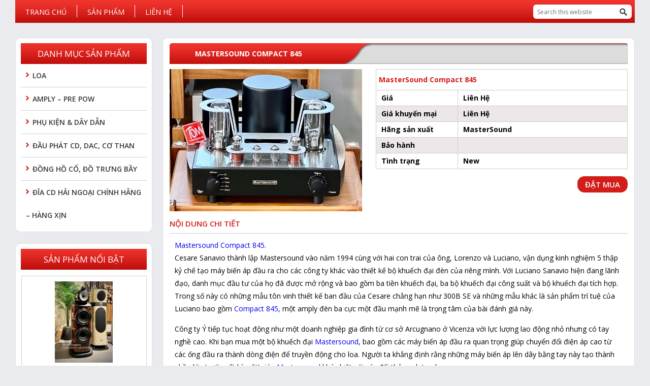

--- FILE ---
content_type: text/html; charset=UTF-8
request_url: http://tomaudio.vn/amly-master-sound-compact-845/
body_size: 19472
content:
<!DOCTYPE html>
<html lang="vi" prefix="og: http://ogp.me/ns#">
<head >
<meta charset="UTF-8" />
<meta name="viewport" content="width=1200">
<title>MasterSound Compact 845</title>
    <meta name='robots' content='max-image-preview:large' />

<!-- This site is optimized with the Yoast SEO plugin v9.7 - https://yoast.com/wordpress/plugins/seo/ -->
<meta name="description" content="Mastersound Compact 845. Cesare Sanavio thành lập Mastersound vào năm 1994 cùng với hai con trai của ông, Lorenzo và Luciano, vận dụng kinh nghiệm 5 thập"/>
<meta property="og:locale" content="vi_VN" />
<meta property="og:type" content="article" />
<meta property="og:title" content="MasterSound Compact 845" />
<meta property="og:description" content="Mastersound Compact 845. Cesare Sanavio thành lập Mastersound vào năm 1994 cùng với hai con trai của ông, Lorenzo và Luciano, vận dụng kinh nghiệm 5 thập" />
<meta property="og:site_name" content="tomaudio.vn" />
<meta property="article:section" content="Sản phẩm" />
<meta property="article:published_time" content="2023-02-01T08:40:47+07:00" />
<meta property="article:modified_time" content="2023-02-02T08:20:14+07:00" />
<meta property="og:updated_time" content="2023-02-02T08:20:14+07:00" />
<meta property="og:image" content="http://tomaudio.vn/wp-content/uploads/2023/01/z4009927605038_9a018fb77b24af3bcab02c7971bf1224.jpg" />
<meta property="og:image:width" content="609" />
<meta property="og:image:height" content="450" />
<!-- / Yoast SEO plugin. -->


<link rel="alternate" type="application/rss+xml" title="Dòng thông tin tomaudio.vn &raquo;" href="http://tomaudio.vn/feed/" />
<link rel="alternate" type="application/rss+xml" title="Dòng phản hồi tomaudio.vn &raquo;" href="http://tomaudio.vn/comments/feed/" />
<link rel="alternate" type="application/rss+xml" title="tomaudio.vn &raquo; MasterSound Compact 845 Dòng phản hồi" href="http://tomaudio.vn/amly-master-sound-compact-845/feed/" />
<style type="text/css">
img.wp-smiley,
img.emoji {
	display: inline !important;
	border: none !important;
	box-shadow: none !important;
	height: 1em !important;
	width: 1em !important;
	margin: 0 .07em !important;
	vertical-align: -0.1em !important;
	background: none !important;
	padding: 0 !important;
}
</style>
	<link rel='stylesheet' id='rt-normal-css'  href='http://tomaudio.vn/wp-content/themes/RTNormal/style.css?ver=1.0' type='text/css' media='all' />
<link rel='stylesheet' id='dashicons-css'  href='http://tomaudio.vn/wp-includes/css/dashicons.min.css?ver=5.7.14' type='text/css' media='all' />
<link rel='stylesheet' id='font-awesome-css'  href='http://tomaudio.vn/wp-content/plugins/menu-icons/vendor/codeinwp/icon-picker/css/types/font-awesome.min.css?ver=4.7.0' type='text/css' media='all' />
<link rel='stylesheet' id='menu-icons-extra-css'  href='http://tomaudio.vn/wp-content/plugins/menu-icons/css/extra.min.css?ver=0.11.4' type='text/css' media='all' />
<link rel='stylesheet' id='wp-block-library-css'  href='http://tomaudio.vn/wp-includes/css/dist/block-library/style.min.css?ver=5.7.14' type='text/css' media='all' />
<link rel='stylesheet' id='contact-form-7-css'  href='http://tomaudio.vn/wp-content/plugins/contact-form-7/includes/css/styles.css?ver=5.1.1' type='text/css' media='all' />
<link rel='stylesheet' id='wp-pagenavi-css'  href='http://tomaudio.vn/wp-content/plugins/wp-pagenavi/pagenavi-css.css?ver=2.70' type='text/css' media='all' />
<link rel='stylesheet' id='support-css-css'  href='http://tomaudio.vn/wp-content/themes/RTNormal/lib/css/support.css?ver=5.7.14' type='text/css' media='all' />
<script type='text/javascript' src='http://tomaudio.vn/wp-includes/js/jquery/jquery.min.js?ver=3.5.1' id='jquery-core-js'></script>
<script type='text/javascript' src='http://tomaudio.vn/wp-includes/js/jquery/jquery-migrate.min.js?ver=3.3.2' id='jquery-migrate-js'></script>
<!--[if lt IE 9]>
<script type='text/javascript' src='http://tomaudio.vn/wp-content/themes/genesis/lib/js/html5shiv.min.js?ver=3.7.3' id='html5shiv-js'></script>
<![endif]-->
<script type='text/javascript' src='http://tomaudio.vn/wp-content/themes/RTNormal/lib/js/jquery.vticker.js?ver=5.7.14' id='jquery-adv-js'></script>
<script type='text/javascript' src='http://tomaudio.vn/wp-content/themes/RTNormal/lib/js/slider2.js?ver=5.7.14' id='jquery-slider2-js'></script>
<script type='text/javascript' src='http://tomaudio.vn/wp-content/themes/RTNormal/lib/js/backtop.js?ver=5.7.14' id='backtop-js'></script>
<link rel="https://api.w.org/" href="http://tomaudio.vn/wp-json/" /><link rel="alternate" type="application/json" href="http://tomaudio.vn/wp-json/wp/v2/posts/17902" /><link rel='shortlink' href='http://tomaudio.vn/?p=17902' />
<link rel="alternate" type="application/json+oembed" href="http://tomaudio.vn/wp-json/oembed/1.0/embed?url=http%3A%2F%2Ftomaudio.vn%2Famly-master-sound-compact-845%2F" />
<link rel="alternate" type="text/xml+oembed" href="http://tomaudio.vn/wp-json/oembed/1.0/embed?url=http%3A%2F%2Ftomaudio.vn%2Famly-master-sound-compact-845%2F&#038;format=xml" />

<link rel="stylesheet" href="http://tomaudio.vn/wp-content/plugins/count-per-day/counter.css" type="text/css" />
<link rel='shortcut icon' href='http://tomaudio.vn/wp-content/uploads/2016/05/13313662_583724785123653_2041389709_o.jpg' /><link rel="pingback" href="http://tomaudio.vn/xmlrpc.php" />
</head>
<body class="post-template-default single single-post postid-17902 single-format-standard sidebar-content" itemscope itemtype="https://schema.org/WebPage"><div class="site-container"><header class="site-header" itemscope itemtype="https://schema.org/WPHeader"><div class="wrap"><div class="title-area"><p class="site-title" itemprop="headline"><a href="http://tomaudio.vn/">tomaudio.vn</a></p></div><div class="widget-area header-widget-area"><section id="search-3" class="widget widget_search"><div class="widget-wrap"><form class="search-form" itemprop="potentialAction" itemscope itemtype="https://schema.org/SearchAction" method="get" action="http://tomaudio.vn/" role="search"><input class="search-form-input" type="search" itemprop="query-input" name="s" id="searchform-696a6626810f74.30092741" placeholder="Search this website"><input class="search-form-submit" type="submit" value="Search"><meta itemprop="target" content="http://tomaudio.vn/?s={s}"></form></div></section>
</div></div></header><nav class="nav-primary" aria-label="Main" itemscope itemtype="https://schema.org/SiteNavigationElement"><div class="wrap"><ul id="menu-top-menu" class="menu genesis-nav-menu menu-primary"><li id="menu-item-1850" class="menu-item menu-item-type-custom menu-item-object-custom menu-item-home menu-item-1850"><a href="http://tomaudio.vn/" itemprop="url"><span itemprop="name">Trang chủ</span></a></li>
<li id="menu-item-1852" class="menu-item menu-item-type-taxonomy menu-item-object-category current-post-ancestor current-menu-parent current-post-parent menu-item-1852"><a href="http://tomaudio.vn/san-pham/" itemprop="url"><span itemprop="name">Sản phẩm</span></a></li>
<li id="menu-item-1857" class="menu-item menu-item-type-post_type menu-item-object-page menu-item-1857"><a href="http://tomaudio.vn/lien/" itemprop="url"><span itemprop="name">Liên hệ</span></a></li>
</ul></div></nav><div class="site-inner">	<div class="content-sidebar-wrap">
				<main class="content" role="main" itemprop="mainContentOfPage" itemscope="itemscope" itemtype="http://schema.org/Blog">
			                <div id="product-detail">
                    <div class="heading"> MasterSound Compact 845 </div>
                						<div class="Information">
			            <div class="anhspsp">
        					<a class="click-zoom" href="http://tomaudio.vn/wp-content/uploads/2023/01/z4009927605038_9a018fb77b24af3bcab02c7971bf1224.jpg" title="MasterSound Compact 845">
                                     <img width="609" height="450" src="http://tomaudio.vn/wp-content/uploads/2023/01/z4009927605038_9a018fb77b24af3bcab02c7971bf1224.jpg" class="attachment-large size-large wp-post-image" alt="" loading="lazy" srcset="http://tomaudio.vn/wp-content/uploads/2023/01/z4009927605038_9a018fb77b24af3bcab02c7971bf1224.jpg 609w, http://tomaudio.vn/wp-content/uploads/2023/01/z4009927605038_9a018fb77b24af3bcab02c7971bf1224-400x296.jpg 400w" sizes="(max-width: 609px) 100vw, 609px" />                            </a>
                        </div>

                        <div class="thongso">
                            <h1 class="heading-single">MasterSound Compact 845</h1>
    						<ul>
                                                                 <li>
                                    <span class="left">Giá</span>
                                    <span class="right">  Liên Hệ</span>
                                </li>
                                <li>
                                    <span class="left">Giá khuyến mại </span>
                                    <span class="right">  Liên Hệ</span>
                                </li>
                                <li>
                                    <span class="left">Hãng sản xuất</span>
                                    <span class="right">MasterSound</span>
                                </li>
                                <li>
                                    <span class="left">Bảo hành</span>
                                    <span class="right"></span>
                                </li>
                                <li>
                                    <span class="left">Tình trạng</span>
                                    <span class="right">New</span>
                                </li>


    						</ul>
                            <p class="add_contact">
                                <a href="http://tomaudio.vn/lien" title="Đặt mua"> Đặt mua </a>
                            </p>
                              
                        </div>
					</div><!--end .Information -->
                    <h4 class="product-detail"> Nội dung chi tiết </h4>
	                    <div class="entry-content">
							<p><a href="http://tomaudio.vn">Mastersound Compact 845</a>.<br />
Cesare Sanavio thành lập Mastersound vào năm 1994 cùng với hai con trai của ông, Lorenzo và Luciano, vận dụng kinh nghiệm 5 thập kỷ chế tạo máy biến áp đầu ra cho các công ty khác vào thiết kế bộ khuếch đại đèn của riêng mình. Với Luciano Sanavio hiện đang lãnh đạo, danh mục đầu tư của họ đã được mở rộng và bao gồm ba tiền khuếch đại, ba bộ khuếch đại công suất và bộ khuếch đại tích hợp. Trong số này có những mẫu tôn vinh thiết kế ban đầu của Cesare chẳng hạn như 300B SE và những mẫu khác là sản phẩm trí tuệ của Luciano bao gồm <a href="http://tomaudio.vn/amly-master-sound-compact-845/">Compact 845</a>, một amply đèn ba cực một đầu mạnh mẽ là trọng tâm của bài đánh giá này.</p>
<p>Công ty Ý tiếp tục hoạt động như một doanh nghiệp gia đình từ cơ sở Arcugnano ở Vicenza với lực lượng lao động nhỏ nhưng có tay nghề cao. Khi bạn mua một bộ khuếch đại <a href="http://tomaudio.vn">Mastersound</a>, bao gồm các máy biến áp đầu ra quan trọng giúp chuyển đổi điện áp cao từ các ống đầu ra thành dòng điện để truyền động cho loa. Người ta khẳng định rằng những máy biến áp lên dây bằng tay này tạo thành phần lớn &#8216;nước sốt bí mật&#8217; giúp <a href="http://tomaudio.vn">Mastersound</a> khác biệt với các đối thủ cạnh tranh.</p>
<p>Đúng như tên gọi của nó, <a href="http://tomaudio.vn/amly-master-sound-compact-845/">Compact 845</a> dựa trên triode 845 mạnh mẽ, một trong những ống chân không lớn nhất và mạnh nhất phù hợp cho việc sử dụng âm thanh. Có thể cho rằng bộ khuếch đại âm thanh nổi tích hợp dựa trên 845 tinh khiết nhất của <a href="http://tomaudio.vn">Mastersound</a>, nó chỉ sử dụng một tiền khuếch đại (ECC802), một trình điều khiển (6SN7) và một ống nguồn (845) trên mỗi kênh. Thiết bị nhận được vận chuyển cùng với ống Psvane 845B sản xuất hiện tại, một loại 845 cao cấp nhập khẩu được đánh giá cao. Đối với những người mong muốn nâng cấp lên một thứ gì đó đặc biệt hơn thì điều này phụ thuộc nhu cầu khách hàng.</p>
<p>Nỗ lực của tôi khi mang con quái vật <a href="http://tomaudio.vn">Mastersound</a> <a href="http://tomaudio.vn/amly-master-sound-compact-845/">compact 845</a> nặng 34kg này lên hai tầng cầu thang để đến phòng nghe là bằng chứng cho thấy tiền tố &#8216;Nhỏ gọn&#8217; không được hiểu theo nghĩa đen. Phần lớn trọng lượng sẽ được tìm thấy trong biến áp khổng lồ ở phía sau; những thứ này dường như cũng tăng gấp đôi dưới dạng tản nhiệt, điều này rất hữu ích vì không thiếu nhiệt để tản nhiệt trong bộ khuếch đại Class A. Chỉ riêng hơi ấm phát ra từ hai bóng 845 cao chót vót cũng đủ để đẩy thủy ngân về phía bắc khi quá trình nghe diễn ra. Các van cho các kênh trái và phải được tạo hình phản chiếu và được bảo vệ bằng một tấm kim loại thẩm mỹ có thể tháo rời bao quanh các ECC802 và 6SN7 cũng như nâng lên trên các 845, bảo vệ chúng mà không che khuất vẻ đẹp chức năng và lớp hoàn thiện hoàn hảo của bộ khuếch đại.</p>
<p>Bảng điều khiển phía trước gọn gàng cung cấp bộ chọn đầu vào dạng xoay ở bên trái và nút xoay âm lượng có động cơ ở bên phải, công tắc bật/tắt được giấu khéo léo bên dưới góc bên trái. Khi bật nguồn, một đèn LED nhỏ màu đỏ sẽ nhấp nháy trong 30 giây khi các bóng làm nóng trước khi chuyển sang trạng thái không đổi khi bộ khuếch đại sẵn sàng sử dụng. Mặc dù sách hướng dẫn khuyên rằng hiệu suất cao nhất đạt được sau 30 phút khởi động, nhưng việc nghe từ &#8216;khởi đầu nguội&#8217;<br />
không phải là một khó khăn. Điều khiển từ xa đi kèm là loại cơ bản chỉ được trang bị các nút để điều chỉnh âm lượng. Được chạm khắc từ cùng một loại gỗ óc chó nguyên khối làm giá đỡ sang trọng cho khung của bộ khuếch đại, nó có hình dáng cân đối với các cạnh bán kính và cầm trên tay rất thoải mái. Giống như nhiều nút điều khiển âm lượng cơ giới, tốc độ quay khá nhanh nên việc điều chỉnh mức độ tinh vi chỉ cần một lần nhấn ngắn nhất. Thiết bị cầm tay hoạt động trên RF thay vì IR thông thường và không yêu cầu tầm nhìn rõ ràng đến amp, phạm vi hoạt động đủ dài để điều khiển âm lượng từ phòng khác.</p>
<p>Bảng điều khiển phía sau hiển thị tổng cộng bốn đầu vào nguồn (ba cấp độ dòng và một cân bằng) cộng với đầu vào Trực tiếp. Đầu vào Trực tiếp bỏ qua mạch tiền khuếch đại và điều khiển âm lượng, hữu ích nếu bạn muốn kết nối một tiền khuếch đại âm thanh nổi bên ngoài hoặc sử dụng Compact 845 làm bộ khuếch đại công suất cho các kênh phía trước bên trái và bên phải trong hệ thống rạp chiếu phim tại nhà. Là bộ khuếch đại một đầu, các đầu vào &#8216;cân bằng&#8217; được tổng hợp bên trong thành một đầu, điều này làm giảm một nửa điện áp đầu vào và tránh sự chênh lệch lớn về mức khi chuyển đổi giữa các nguồn RCA và XLR. Cung cấp lựa chọn gồm tám và bốn điểm nối dây loa Ohm, những điểm nối này kết nối với các cuộn dây khác nhau trên máy biến áp đầu ra để đảm bảo cung cấp điện hiệu quả nhất cho tải được kết nối. Cuối cùng, phía trên đầu vào nguồn là hai vít điều chỉnh độ lệch cho mục đích bảo dưỡng, <a href="http://tomaudio.vn/amly-master-sound-compact-845/">Compact 845</a> có thứ được mô tả là độ lệch bán tự động.</p>
<p>Nhiều người coi các điốt một đầu (SET) là chén thánh của bộ khuếch đại bóng vì chúng là thiết kế đơn giản nhất trong tất cả các thiết kế với số lượng thành phần ít nhất trong đường dẫn tín hiệu để làm giảm độ trung thực. Ngoài ra, khi các ống hoạt động ở chế độ class A, chúng khuếch đại cả phần dương và phần âm của tín hiệu đầu vào, tránh hiện tượng méo chéo tiềm ẩn do &#8216;khâu&#8217; các phần này lại với nhau. Hơn nữa, hầu hết các SET tránh phản hồi tiêu cực, điều này thường được coi là lý do giải thích cho âm nhạc vượt trội và tính trực tiếp của chúng vì nhiều người tin rằng phản hồi có hại cho động lực học.</p>
<p>Những lợi thế được nhận thức này đi kèm với sự thỏa hiệp, rõ ràng nhất là công suất đầu ra hạn chế. Phần lớn các SET chỉ tạo ra từ 2 đến 8 watt mỗi kênh, đó là lý do tại sao chúng thường được dành riêng cho các loa hiệu suất cao. Tuy nhiên, <a href="http://tomaudio.vn/amly-master-sound-compact-845/">Compact 845</a> mang lại công suất phi thường 30 watt cho mỗi kênh, khiến nó trở thành một trong những SET tích hợp mạnh mẽ nhất trong sản xuất hiện tại. Trong các hệ thống mà 8W SET có thể yêu cầu kết hợp với loa có độ nhạy 96dB hoặc cao hơn để có độ động thực tế, <a href="http://tomaudio.vn/amly-master-sound-compact-845/">Compact 845</a> đạt được mức áp suất âm thanh tối đa tương tự với loa có độ nhạy 90dB, gần với độ nhạy trung bình của loa hiện đại và truyền cảm hứng cho người nghe với nhiều sự lựa chọn hơn.</p>
<p>Việc không có phản hồi âm có nghĩa là SET tạo ra nhiều méo hài bậc hai hơn so với các đối tác kéo đẩy của chúng, đặc biệt là khi các ống được điều<br />
Khi các ống được điều khiển trong điểm ngọt ngào của chúng, mức độ biến dạng bậc hai được tạo ra thấp hơn nhiều. Với công suất đầu ra tối đa cao, <a href="http://tomaudio.vn/amly-master-sound-compact-845/">Compact 845</a> có điểm ngọt rộng hơn nhiều, trong đó độ méo tiếng vẫn ở mức thấp và do đó âm thanh sẽ trong trẻo và dễ dàng hơn so với đèn ba cực công suất thấp.</p>
<p>Tránh phản hồi tiêu cực đặt ra những thách thức bổ sung khó vượt qua hơn, bao gồm cả việc giảm tần số ở các cực trị tần số và tăng trở kháng đầu ra. Mức độ cuộn dây bị ảnh hưởng bởi chất lượng của máy biến áp đầu ra và, dựa trên nghiên cứu ban đầu của Cesare và chuyên môn 50 năm, Luciano Savanio tuyên bố đã giảm thiểu điều này bằng cách phát triển một kỹ thuật xây dựng mới khẳng định máy biến áp quấn tay độc quyền của <a href="http://tomaudio.vn">Mastersound</a> là tốt nhất trong kinh doanh về sức mạnh, động lực và băng thông. Trở kháng đầu ra cao giúp giảm hiện tượng tắt âm và tăng độ nhạy của bộ khuếch đại đối với các đặc tính trở kháng của loa, có khả năng dẫn đến khả năng kiểm soát âm trầm lỏng lẻo hơn và màu sắc đáp ứng tần số*. Vì không có cách nào dễ dàng để giảm hơn nữa trở kháng đầu ra mà không cần dùng đến phản hồi tiêu cực, người nghe có thể lựa chọn:<br />
a) giảm thiểu ảnh hưởng của nó bằng cách chọn loa có đường cong trở kháng phẳng;<br />
hoặc b) bao gồm màu sắc âm thanh do sử dụng loa có dao động trở kháng lớn.<br />
Một trong những album đầu tiên được ghi lại bằng kỹ thuật số, Dire Straits &#8216;Brothers In Arms (1985) toát lên vẻ bóng bẩy thường có thể được miêu tả là khô khan và vô hồn bởi thiết bị phát lại có xu hướng phân tích. Khi tiếng kèn tàn tạ của Randy Brecker tạo nên tâm trạng đăm chiêu trong Thủ thuật mới nhất của bạn, <a href="http://tomaudio.vn/amly-master-sound-compact-845/">Compact 845</a> mang đến cho chúng ta cảm giác đầu tiên về phép thuật SET. Âm rung nhạy cảm của Brecker có được sự hiện diện và có nhiều sắc thái động hơn giữa các tông màu êm dịu và tươi sáng của anh ấy. Âm vang nối đuôi từ chũm chọe cưỡi ngựa của Omar Hakim lướt qua và tiếng guitar xa xa của Mark Knopfler phảng phất trong không khí lâu hơn, kéo người nghe chìm sâu hơn vào câu chuyện sắp được kể. Sau ngần ấy năm, tôi vẫn ngạc nhiên về khả năng loại bỏ bức tường phía sau loa của mình và thay thế bằng không gian rộng mở của bản nhạc này.</p>
<p>Khi tiếng kèn hòa vào bản độc tấu sax tenor mang tính biểu tượng do Michael Brecker (anh trai của Randy) chơi, rõ ràng là với 845, bạn không chỉ nghe thấy các nhạc cụ mà còn cảm nhận được cảm xúc của những nhạc công đằng sau chúng. Sax luôn là điểm thu hút ngôi sao với giai điệu mượt mà và gợi cảm, nhưng Mastersound Compct 845 đã nâng nó lên một tầm cao mới bằng cách bổ sung thêm độ phức hợp hài hòa của nhạc cụ này một cách ngon lành hơn bất kỳ bộ khuếch đại nào khác mà tôi đã thử. Giọng của Knopfler cũng được hưởng lợi từ sự phong phú, âm sắc của anh ấy dày hơn một chút và nghe có vẻ trưởng thành hơn. Nhịp điệu bossa nova vui nhộn thúc đẩy bài hát mạnh mẽ hơn tôi nhớ, giờ đây nó có một số tiếng đập thỏa mãn đằng sau và không hoàn toàn mờ ảo. Ít chú trọng hơn vào cạnh đầu và tập trung nhiều hơn vào độ bền, đặc biệt là các cú<br />
đánh vào vành bẫy có âm hưởng đầy đủ hơn và không còn bị cắt bớt. Rãnh vẫn khít và nằm trong túi nhưng nó có dòng chảy lên xuống tự nhiên hơn và mặc dù các nhạc sĩ có thể đã theo dõi các nhạc cụ của họ một cách riêng biệt, nhưng vẫn có cảm giác kết nối mạnh mẽ hơn giữa chúng.</p>
<p>Khi có sự rộng rãi thực sự trong một bản phối, <a href="http://tomaudio.vn/amly-master-sound-compact-845/">Compact 845</a> sẽ tái tạo nó một cách phù hợp, nhưng đây là một bộ khuếch đại ưu tiên sự gắn kết hơn là sự tách biệt. Nó không tạo thêm không gian xung quanh các nhạc cụ một cách vô cớ, một thủ thuật dành cho người đam mê âm thanh thường tạo ấn tượng về những người biểu diễn cách nhau vài mét trên một sân khấu quá lớn đối với họ. Tuy nhiên, nó rất hào phóng trong việc mở rộng quy mô. Điều này đặc biệt có lợi cho các loa nhỏ hơn các nhạc cụ mà chúng đang tái tạo và giúp chúng trông có kích thước thật hơn. Hình ảnh nghiệt ngã trong ca khúc chủ đề được tăng cường bởi độ bão hòa âm sắc mạnh mẽ và sự hiện diện lớn của 845, điều này khiến cho sự chấp nhận thẳng thắn của Cohen về cái chết sắp xảy ra của anh ấy càng trở nên sâu sắc hơn.</p>
<p>Mặc dù Mastersound <a href="http://tomaudio.vn/amly-master-sound-compact-845/">compact 845</a> này có thể không tạo ra cảm giác cầm nắm giống như một cái máy, nhưng nó nhanh nhẹn một cách đáng ngạc nhiên đối với SET và không mất bình tĩnh khi đối mặt với âm nhạc theo nhịp. Từ kiệt tác IDM của Telefon Tel Aviv Fahrenheit Fair Enough (2001) đến Random Access Memories (2013) lấy cảm hứng từ disco truyền nhiễm của Daft Punk, nó thực hiện một công việc đáng ngưỡng mộ là ngắt nhịp đủ chắc chắn để người nghe không bao giờ mất cảm giác. Âm trầm của 845 có thể không gân guốc hoặc linh hoạt nhưng chắc chắn không thiếu kết cấu hoặc âm thanh mạnh mẽ. Đối với những người trước đây đã tránh xa SET do lo ngại về kết thúc không rõ ràng hoặc thờ ơ, điều này sẽ thay đổi quan điểm của bạn.</p>
<p>Mastersound <a href="http://tomaudio.vn/amly-master-sound-compact-845/">Compact 845</a> mạnh mẽ loại bỏ các yêu cầu cần thiết đối với loa hiệu suất cao và mang lại khuôn mẫu &#8216;ống và dép&#8217; SET bằng cách cân bằng giữa sự tươi tốt, quyến rũ với cú đấm mạnh mẽ, năng động. Tải lành tính chỉ được yêu cầu nếu bạn muốn đáp ứng tần số không màu, phần lớn niềm vui từ bộ khuếch đại này đến từ việc kết hợp nó với loa để đạt được sức mạnh tổng hợp mà các cấu trúc liên kết ống khác không thể thực hiện được. Âm thanh tròn trịa tuyệt đẹp và thang âm kịch tính của Compact 845 thể hiện năng lượng và cảm xúc trong các buổi biểu diễn âm nhạc với sự chân thành lay động tâm hồn.</p>
<p>Thông số kỹ thuật:<br />
Loại: Âm li đèn tích hợp.<br />
Đầu vào tương tự: 3x RCA, XLR<br />
Đầu vào trực tiếp: RCA, XLR<br />
Đầu vào phono: N/A<br />
Đầu vào kỹ thuật số: N/A<br />
Đầu ra tương tự: không có<br />
Bluetooth: Không áp dụng<br />
Đầu ra tai nghe: N/A<br />
Đầu ra loa: 4 Ohm, 8 Ohm 5-way ràng buộc bài viết<br />
Công suất đầu ra: 30W thành 8 ohms; 30W thành 4 ôm<br />
Kíwch thước (CxWxD): 275 x 415 x 460mm<br />
Cân nặng: 34kg<br />
Bảo hành: amli 1 năm chính hãng.</p>
<p>Giá bán hãng:<br />
&#8211; 7,995 Bảng Anh (~230tr vnđ).<br />
&#8211; Giá bán tại shop TÔM siêu ưu đãi.<br />
<a href="http://tomaudio.vn">Mastersound</a> <a href="http://tomaudio.vn/amly-master-sound-compact-845/">compact 845</a> hiện có bán tại Shop TÔM AUDIO HN.</p>
<p>SP được nhập khẩu chính ngạch từ ITALIA,</p>
<p>hàng moden mới nhất 2022 , 2023, bảo hành chính hãng 5 năm.</p>
<p>Điều đặc biệt shop TÔM AUDIO có giá bán siêu ưu đãi cho quý khách nhân dịp đầu xuân mới 2023. Quý khách chỉ cần nhấc máy gọi: O9O5.766.888 là mua được.<br />
Mọi liên hệ:<br />
Vui lòng gọi để có giá tốt nhất !</p>
<p>TÔM AUDIO HN: Tel/zalo: O9O5.766.888.</p>
<p>Bank: 0219999999 SHB</p>
<p>Site: TomAudio.vn</p>
<p>Chi tiết nhà sản xuất:<br />
Âm thanh chính<br />
http://www.mastersoundsas.it</p>
<p>kết nối âm nhạc<br />
http://www.connectingmusic.co.uk</p>
<hr />
<p><img loading="lazy" class="alignnone wp-image-17908" src="http://tomaudio.vn/wp-content/uploads/2023/01/z4009927605038_9a018fb77b24af3bcab02c7971bf1224-400x296.jpg" alt="" width="464" height="343" srcset="http://tomaudio.vn/wp-content/uploads/2023/01/z4009927605038_9a018fb77b24af3bcab02c7971bf1224-400x296.jpg 400w, http://tomaudio.vn/wp-content/uploads/2023/01/z4009927605038_9a018fb77b24af3bcab02c7971bf1224.jpg 609w" sizes="(max-width: 464px) 100vw, 464px" /></p>
<p><img loading="lazy" class="alignnone wp-image-17906" src="http://tomaudio.vn/wp-content/uploads/2023/01/z4009927597287_79ac0ff9bbd826343b882603edf223ef-400x361.jpg" alt="" width="462" height="417" srcset="http://tomaudio.vn/wp-content/uploads/2023/01/z4009927597287_79ac0ff9bbd826343b882603edf223ef-400x361.jpg 400w, http://tomaudio.vn/wp-content/uploads/2023/01/z4009927597287_79ac0ff9bbd826343b882603edf223ef.jpg 499w" sizes="(max-width: 462px) 100vw, 462px" /></p>
<p><img loading="lazy" class="alignnone wp-image-17903" src="http://tomaudio.vn/wp-content/uploads/2023/01/z4009927575448_f6b7ed33b9ab63b21628d7058ece06ef-400x291.jpg" alt="" width="465" height="338" srcset="http://tomaudio.vn/wp-content/uploads/2023/01/z4009927575448_f6b7ed33b9ab63b21628d7058ece06ef-400x291.jpg 400w, http://tomaudio.vn/wp-content/uploads/2023/01/z4009927575448_f6b7ed33b9ab63b21628d7058ece06ef.jpg 619w" sizes="(max-width: 465px) 100vw, 465px" /></p>
<p><img loading="lazy" class="alignnone wp-image-17910" src="http://tomaudio.vn/wp-content/uploads/2023/01/z4009927624530_017e8c251817b332b215add914f9e52a-400x276.jpg" alt="" width="461" height="318" srcset="http://tomaudio.vn/wp-content/uploads/2023/01/z4009927624530_017e8c251817b332b215add914f9e52a-400x276.jpg 400w, http://tomaudio.vn/wp-content/uploads/2023/01/z4009927624530_017e8c251817b332b215add914f9e52a.jpg 652w" sizes="(max-width: 461px) 100vw, 461px" /></p>
<p><img loading="lazy" class="alignnone wp-image-17909" src="http://tomaudio.vn/wp-content/uploads/2023/01/z4009927619729_962fd74f4611194f0eb2286245727020-400x308.jpg" alt="" width="458" height="353" srcset="http://tomaudio.vn/wp-content/uploads/2023/01/z4009927619729_962fd74f4611194f0eb2286245727020-400x308.jpg 400w, http://tomaudio.vn/wp-content/uploads/2023/01/z4009927619729_962fd74f4611194f0eb2286245727020.jpg 584w" sizes="(max-width: 458px) 100vw, 458px" /></p>
<p><img loading="lazy" class="alignnone wp-image-17911" src="http://tomaudio.vn/wp-content/uploads/2023/01/z4009927624832_b1691422a3aaff1ba2ff6b89a2f44224-400x288.jpg" alt="" width="456" height="328" srcset="http://tomaudio.vn/wp-content/uploads/2023/01/z4009927624832_b1691422a3aaff1ba2ff6b89a2f44224-400x288.jpg 400w, http://tomaudio.vn/wp-content/uploads/2023/01/z4009927624832_b1691422a3aaff1ba2ff6b89a2f44224.jpg 625w" sizes="(max-width: 456px) 100vw, 456px" /></p>
<p><img loading="lazy" class="alignnone wp-image-17905" src="http://tomaudio.vn/wp-content/uploads/2023/01/z4009927592343_087fecc262645f9f80e169c08c9ca501-400x300.jpg" alt="" width="452" height="339" srcset="http://tomaudio.vn/wp-content/uploads/2023/01/z4009927592343_087fecc262645f9f80e169c08c9ca501-400x300.jpg 400w, http://tomaudio.vn/wp-content/uploads/2023/01/z4009927592343_087fecc262645f9f80e169c08c9ca501.jpg 600w" sizes="(max-width: 452px) 100vw, 452px" /></p>
<p><img loading="lazy" class="alignnone wp-image-17907" src="http://tomaudio.vn/wp-content/uploads/2023/01/z4009927597964_c1b3a99d72bc7c9bf56ca96b4774dc44-400x276.jpg" alt="" width="449" height="310" srcset="http://tomaudio.vn/wp-content/uploads/2023/01/z4009927597964_c1b3a99d72bc7c9bf56ca96b4774dc44-400x276.jpg 400w, http://tomaudio.vn/wp-content/uploads/2023/01/z4009927597964_c1b3a99d72bc7c9bf56ca96b4774dc44.jpg 653w" sizes="(max-width: 449px) 100vw, 449px" /></p>
<p><img loading="lazy" class="alignnone wp-image-17904" src="http://tomaudio.vn/wp-content/uploads/2023/01/z4009927583147_bea4e153cd2b1a608cea44587746c04c-400x300.jpg" alt="" width="448" height="336" srcset="http://tomaudio.vn/wp-content/uploads/2023/01/z4009927583147_bea4e153cd2b1a608cea44587746c04c-400x300.jpg 400w, http://tomaudio.vn/wp-content/uploads/2023/01/z4009927583147_bea4e153cd2b1a608cea44587746c04c.jpg 600w" sizes="(max-width: 448px) 100vw, 448px" /></p>
                            <strong style="color:rgb(255, 0, 0);">TÌM NHANH:</strong>
                            <div id="nav_menu-5" class="widget widget_nav_menu"> <div class="menu-danh-muc-san-pham-container"><ul id="menu-danh-muc-san-pham" class="menu"><li id="menu-item-1948" class="menu-item menu-item-type-taxonomy menu-item-object-category menu-item-1948"><a href="http://tomaudio.vn/loa-cao-cap-loa-nghe-nhac-loa-nghe-nhac-vang/" itemprop="url">Loa</a></li>
<li id="menu-item-1949" class="menu-item menu-item-type-taxonomy menu-item-object-category current-post-ancestor current-menu-parent current-post-parent menu-item-1949"><a href="http://tomaudio.vn/amply-am-li/" itemprop="url">amply &#8211; pre pow</a></li>
<li id="menu-item-1951" class="menu-item menu-item-type-taxonomy menu-item-object-category menu-item-1951"><a href="http://tomaudio.vn/day-loa-day-tin-hieu-day-nguon-loc-nguon-bien-ap-cach-ly/" itemprop="url">Phụ kiện &#038; Dây dẫn</a></li>
<li id="menu-item-1950" class="menu-item menu-item-type-taxonomy menu-item-object-category menu-item-1950"><a href="http://tomaudio.vn/dau-cd-dau-dvd-co-dac-cothan/" itemprop="url">Đầu phát CD, DAC, Cơ than</a></li>
<li id="menu-item-4343" class="menu-item menu-item-type-taxonomy menu-item-object-category menu-item-4343"><a href="http://tomaudio.vn/dong-ho-den-co/" itemprop="url">Đồng hồ cổ, đồ trưng bầy</a></li>
<li id="menu-item-7970" class="menu-item menu-item-type-taxonomy menu-item-object-category menu-item-7970"><a href="http://tomaudio.vn/dia-cd-hai-ngoai-chinh-hang-hang-xin/" itemprop="url">Đĩa CD hải ngoại chính hãng &#8211; hàng xịn</a></li>
</ul></div></div><div id="nav_menu-4" class="widget widget_nav_menu"> <div class="menu-danh-muc-san-pham-container"><ul id="menu-danh-muc-san-pham-1" class="menu"><li class="menu-item menu-item-type-taxonomy menu-item-object-category menu-item-1948"><a href="http://tomaudio.vn/loa-cao-cap-loa-nghe-nhac-loa-nghe-nhac-vang/" itemprop="url">Loa</a></li>
<li class="menu-item menu-item-type-taxonomy menu-item-object-category current-post-ancestor current-menu-parent current-post-parent menu-item-1949"><a href="http://tomaudio.vn/amply-am-li/" itemprop="url">amply &#8211; pre pow</a></li>
<li class="menu-item menu-item-type-taxonomy menu-item-object-category menu-item-1951"><a href="http://tomaudio.vn/day-loa-day-tin-hieu-day-nguon-loc-nguon-bien-ap-cach-ly/" itemprop="url">Phụ kiện &#038; Dây dẫn</a></li>
<li class="menu-item menu-item-type-taxonomy menu-item-object-category menu-item-1950"><a href="http://tomaudio.vn/dau-cd-dau-dvd-co-dac-cothan/" itemprop="url">Đầu phát CD, DAC, Cơ than</a></li>
<li class="menu-item menu-item-type-taxonomy menu-item-object-category menu-item-4343"><a href="http://tomaudio.vn/dong-ho-den-co/" itemprop="url">Đồng hồ cổ, đồ trưng bầy</a></li>
<li class="menu-item menu-item-type-taxonomy menu-item-object-category menu-item-7970"><a href="http://tomaudio.vn/dia-cd-hai-ngoai-chinh-hang-hang-xin/" itemprop="url">Đĩa CD hải ngoại chính hãng &#8211; hàng xịn</a></li>
</ul></div></div>	                    </div>
                	                    </div><!--End. Product-Detail-->

                    <div id="related-product">
                        <h4 class="heading">Sản Phẩm Liên Quan</h4>
                        <ul class="product-list">
                        <li class="product-item">
        <div class="product-img">
         <a class="img"  title="CD MBL 1431"  href="http://tomaudio.vn/cd-mbl-1431/" title="CD MBL 1431">
            <img width="400" height="272" src="http://tomaudio.vn/wp-content/uploads/2025/02/z6310271031448_00bf71f49910257ed1464c44b002a4fa-400x272.jpg" class="attachment-medium size-medium wp-post-image" alt="CD MBL 1431" loading="lazy" srcset="http://tomaudio.vn/wp-content/uploads/2025/02/z6310271031448_00bf71f49910257ed1464c44b002a4fa-400x272.jpg 400w, http://tomaudio.vn/wp-content/uploads/2025/02/z6310271031448_00bf71f49910257ed1464c44b002a4fa.jpg 589w" sizes="(max-width: 400px) 100vw, 400px" />        </a> 
        </div>
    <a class="product-title" href="http://tomaudio.vn/cd-mbl-1431/" title="CD MBL 1431">CD MBL 1431</a>
    <p class="price">
    Giá :
         Liên Hệ    </p>
        <p class="tinh-trang">
    Tình trạng :
         Liên Hệ    </p>
    <p class="chi-tiet">
         <a class="title" href="http://tomaudio.vn/cd-mbl-1431/" title="CD MBL 1431">Chi tiết</a>
    </p>
</li>
  <li class="product-item">
        <div class="product-img">
         <a class="img"  title="Power Accuphase A80"  href="http://tomaudio.vn/power-accuphase-a80/" title="Power Accuphase A80">
            <img width="400" height="300" src="http://tomaudio.vn/wp-content/uploads/2025/02/z6287139732998_5f2507d7f29ccb8bf69d46b5c1d5e4a5-400x300.jpg" class="attachment-medium size-medium wp-post-image" alt="Power Accuphase A80" loading="lazy" srcset="http://tomaudio.vn/wp-content/uploads/2025/02/z6287139732998_5f2507d7f29ccb8bf69d46b5c1d5e4a5-400x300.jpg 400w, http://tomaudio.vn/wp-content/uploads/2025/02/z6287139732998_5f2507d7f29ccb8bf69d46b5c1d5e4a5.jpg 533w" sizes="(max-width: 400px) 100vw, 400px" />        </a> 
        </div>
    <a class="product-title" href="http://tomaudio.vn/power-accuphase-a80/" title="Power Accuphase A80">Power Accuphase A80</a>
    <p class="price">
    Giá :
         Liên Hệ    </p>
        <p class="tinh-trang">
    Tình trạng :
         Liên Hệ    </p>
    <p class="chi-tiet">
         <a class="title" href="http://tomaudio.vn/power-accuphase-a80/" title="Power Accuphase A80">Chi tiết</a>
    </p>
</li>
  <li class="product-item">
        <div class="product-img">
         <a class="img"  title="Loa Isophon Tofana Diamond"  href="http://tomaudio.vn/loa-isophon-tofana-diamond/" title="Loa Isophon Tofana Diamond">
            <img width="304" height="400" src="http://tomaudio.vn/wp-content/uploads/2025/02/z6287139563296_a9bf097539d98a96a4d2b87ac3caae10.jpg" class="attachment-medium size-medium wp-post-image" alt="Loa Isophon Tofana Diamond" loading="lazy" />        </a> 
        </div>
    <a class="product-title" href="http://tomaudio.vn/loa-isophon-tofana-diamond/" title="Loa Isophon Tofana Diamond">Loa Isophon Tofana Diamond</a>
    <p class="price">
    Giá :
         Liên Hệ    </p>
        <p class="tinh-trang">
    Tình trạng :
         Liên Hệ    </p>
    <p class="chi-tiet">
         <a class="title" href="http://tomaudio.vn/loa-isophon-tofana-diamond/" title="Loa Isophon Tofana Diamond">Chi tiết</a>
    </p>
</li>
  <li class="product-item">
        <div class="product-img">
         <a class="img"  title="Loa Gryphon Mojo S"  href="http://tomaudio.vn/loa-gryphon-mojo-s/" title="Loa Gryphon Mojo S">
            <img width="328" height="400" src="http://tomaudio.vn/wp-content/uploads/2025/02/z6287140273338_a7e3406111c791c4c01c181c0e38e88d.jpg" class="attachment-medium size-medium wp-post-image" alt="Loa Gryphon Mojo S" loading="lazy" />        </a> 
        </div>
    <a class="product-title" href="http://tomaudio.vn/loa-gryphon-mojo-s/" title="Loa Gryphon Mojo S">Loa Gryphon Mojo S</a>
    <p class="price">
    Giá :
         Liên Hệ    </p>
        <p class="tinh-trang">
    Tình trạng :
         Liên Hệ    </p>
    <p class="chi-tiet">
         <a class="title" href="http://tomaudio.vn/loa-gryphon-mojo-s/" title="Loa Gryphon Mojo S">Chi tiết</a>
    </p>
</li>
  <li class="product-item">
        <div class="product-img">
         <a class="img"  title="Loa B&#038;W 801 Signature"  href="http://tomaudio.vn/loa-bw-801-signature/" title="Loa B&#038;W 801 Signature">
            <img width="283" height="400" src="http://tomaudio.vn/wp-content/uploads/2025/02/z6287140543858_5c53281cbcc9794717d8f60038b0fe04.jpg" class="attachment-medium size-medium wp-post-image" alt="Loa B&#038;W 801 Signature" loading="lazy" />        </a> 
        </div>
    <a class="product-title" href="http://tomaudio.vn/loa-bw-801-signature/" title="Loa B&#038;W 801 Signature">Loa B&#038;W 801 Signature</a>
    <p class="price">
    Giá :
         Liên Hệ    </p>
        <p class="tinh-trang">
    Tình trạng :
         Liên Hệ    </p>
    <p class="chi-tiet">
         <a class="title" href="http://tomaudio.vn/loa-bw-801-signature/" title="Loa B&#038;W 801 Signature">Chi tiết</a>
    </p>
</li>
  <li class="product-item">
        <div class="product-img">
         <a class="img"  title="Loa Marten Bird 2"  href="http://tomaudio.vn/loa-marten-bird-2/" title="Loa Marten Bird 2">
            <img width="393" height="400" src="http://tomaudio.vn/wp-content/uploads/2022/11/z3903999751792_93e4950dec24623e0320e544364a74d0-393x400.jpg" class="attachment-medium size-medium wp-post-image" alt="Loa Marten Bird 2" loading="lazy" srcset="http://tomaudio.vn/wp-content/uploads/2022/11/z3903999751792_93e4950dec24623e0320e544364a74d0-393x400.jpg 393w, http://tomaudio.vn/wp-content/uploads/2022/11/z3903999751792_93e4950dec24623e0320e544364a74d0.jpg 442w" sizes="(max-width: 393px) 100vw, 393px" />        </a> 
        </div>
    <a class="product-title" href="http://tomaudio.vn/loa-marten-bird-2/" title="Loa Marten Bird 2">Loa Marten Bird 2</a>
    <p class="price">
    Giá :
         Liên Hệ    </p>
        <p class="tinh-trang">
    Tình trạng :
        Đẹp xuất sắc, fullbox    </p>
    <p class="chi-tiet">
         <a class="title" href="http://tomaudio.vn/loa-marten-bird-2/" title="Loa Marten Bird 2">Chi tiết</a>
    </p>
</li>
  <li class="product-item">
        <div class="product-img">
         <a class="img"  title="Combo Pre/Pow Esoteric Grandioso"  href="http://tomaudio.vn/combo-pre-pow-esoteric-grandioso/" title="Combo Pre/Pow Esoteric Grandioso">
            <img width="400" height="260" src="http://tomaudio.vn/wp-content/uploads/2025/01/z6223262002178_8f9cd930b653d0017576bd3e3c75c3fc-400x260.jpg" class="attachment-medium size-medium wp-post-image" alt="Combo Pre/Pow Esoteric Grandioso" loading="lazy" srcset="http://tomaudio.vn/wp-content/uploads/2025/01/z6223262002178_8f9cd930b653d0017576bd3e3c75c3fc-400x260.jpg 400w, http://tomaudio.vn/wp-content/uploads/2025/01/z6223262002178_8f9cd930b653d0017576bd3e3c75c3fc.jpg 615w" sizes="(max-width: 400px) 100vw, 400px" />        </a> 
        </div>
    <a class="product-title" href="http://tomaudio.vn/combo-pre-pow-esoteric-grandioso/" title="Combo Pre/Pow Esoteric Grandioso">Combo Pre/Pow Esoteric Grandioso</a>
    <p class="price">
    Giá :
         Liên Hệ    </p>
        <p class="tinh-trang">
    Tình trạng :
         Liên Hệ    </p>
    <p class="chi-tiet">
         <a class="title" href="http://tomaudio.vn/combo-pre-pow-esoteric-grandioso/" title="Combo Pre/Pow Esoteric Grandioso">Chi tiết</a>
    </p>
</li>
  <li class="product-item">
        <div class="product-img">
         <a class="img"  title="Loa Focal Maestro Utopia EVO"  href="http://tomaudio.vn/loa-focal-maestro-utopia-evo/" title="Loa Focal Maestro Utopia EVO">
            <img width="289" height="400" src="http://tomaudio.vn/wp-content/uploads/2025/01/z6223262293473_56cc93ee46c6062bc0bd66a71298cb22.jpg" class="attachment-medium size-medium wp-post-image" alt="Loa Focal Maestro Utopia EVO" loading="lazy" />        </a> 
        </div>
    <a class="product-title" href="http://tomaudio.vn/loa-focal-maestro-utopia-evo/" title="Loa Focal Maestro Utopia EVO">Loa Focal Maestro Utopia EVO</a>
    <p class="price">
    Giá :
         Liên Hệ    </p>
        <p class="tinh-trang">
    Tình trạng :
         Liên Hệ    </p>
    <p class="chi-tiet">
         <a class="title" href="http://tomaudio.vn/loa-focal-maestro-utopia-evo/" title="Loa Focal Maestro Utopia EVO">Chi tiết</a>
    </p>
</li>
                    </ul>
                </div> <!-- end related product -->
            
		</main><!-- end #content -->
		<aside class="sidebar sidebar-primary widget-area" role="complementary" aria-label="Primary Sidebar" itemscope itemtype="https://schema.org/WPSideBar"><section id="nav_menu-2" class="widget widget_nav_menu"><div class="widget-wrap"><h4 class="widget-title widgettitle">Danh mục sản phẩm</h4>
<div class="menu-danh-muc-san-pham-container"><ul id="menu-danh-muc-san-pham-2" class="menu"><li class="menu-item menu-item-type-taxonomy menu-item-object-category menu-item-1948"><a href="http://tomaudio.vn/loa-cao-cap-loa-nghe-nhac-loa-nghe-nhac-vang/" itemprop="url">Loa</a></li>
<li class="menu-item menu-item-type-taxonomy menu-item-object-category current-post-ancestor current-menu-parent current-post-parent menu-item-1949"><a href="http://tomaudio.vn/amply-am-li/" itemprop="url">amply &#8211; pre pow</a></li>
<li class="menu-item menu-item-type-taxonomy menu-item-object-category menu-item-1951"><a href="http://tomaudio.vn/day-loa-day-tin-hieu-day-nguon-loc-nguon-bien-ap-cach-ly/" itemprop="url">Phụ kiện &#038; Dây dẫn</a></li>
<li class="menu-item menu-item-type-taxonomy menu-item-object-category menu-item-1950"><a href="http://tomaudio.vn/dau-cd-dau-dvd-co-dac-cothan/" itemprop="url">Đầu phát CD, DAC, Cơ than</a></li>
<li class="menu-item menu-item-type-taxonomy menu-item-object-category menu-item-4343"><a href="http://tomaudio.vn/dong-ho-den-co/" itemprop="url">Đồng hồ cổ, đồ trưng bầy</a></li>
<li class="menu-item menu-item-type-taxonomy menu-item-object-category menu-item-7970"><a href="http://tomaudio.vn/dia-cd-hai-ngoai-chinh-hang-hang-xin/" itemprop="url">Đĩa CD hải ngoại chính hãng &#8211; hàng xịn</a></li>
</ul></div></div></section>
<section id="products_widget-2" class="widget products_widget"><div class="widget-wrap"><h4 class="widget-title widgettitle">sản phẩm nổi bật</h4>
                <div class="promoteslider" data-number="3">
                    <ul>
                          <li class="product-item">
        <div class="product-img">
         <a class="img"  title="CD MBL 1431"  href="http://tomaudio.vn/cd-mbl-1431/" title="CD MBL 1431">
            <img width="400" height="272" src="http://tomaudio.vn/wp-content/uploads/2025/02/z6310271031448_00bf71f49910257ed1464c44b002a4fa-400x272.jpg" class="attachment-medium size-medium wp-post-image" alt="CD MBL 1431" loading="lazy" srcset="http://tomaudio.vn/wp-content/uploads/2025/02/z6310271031448_00bf71f49910257ed1464c44b002a4fa-400x272.jpg 400w, http://tomaudio.vn/wp-content/uploads/2025/02/z6310271031448_00bf71f49910257ed1464c44b002a4fa.jpg 589w" sizes="(max-width: 400px) 100vw, 400px" />        </a> 
        </div>
    <a class="product-title" href="http://tomaudio.vn/cd-mbl-1431/" title="CD MBL 1431">CD MBL 1431</a>
    <p class="price">
    Giá :
         Liên Hệ    </p>
        <p class="tinh-trang">
    Tình trạng :
         Liên Hệ    </p>
    <p class="chi-tiet">
         <a class="title" href="http://tomaudio.vn/cd-mbl-1431/" title="CD MBL 1431">Chi tiết</a>
    </p>
</li>
  <li class="product-item">
        <div class="product-img">
         <a class="img"  title="Power Accuphase A80"  href="http://tomaudio.vn/power-accuphase-a80/" title="Power Accuphase A80">
            <img width="400" height="300" src="http://tomaudio.vn/wp-content/uploads/2025/02/z6287139732998_5f2507d7f29ccb8bf69d46b5c1d5e4a5-400x300.jpg" class="attachment-medium size-medium wp-post-image" alt="Power Accuphase A80" loading="lazy" srcset="http://tomaudio.vn/wp-content/uploads/2025/02/z6287139732998_5f2507d7f29ccb8bf69d46b5c1d5e4a5-400x300.jpg 400w, http://tomaudio.vn/wp-content/uploads/2025/02/z6287139732998_5f2507d7f29ccb8bf69d46b5c1d5e4a5.jpg 533w" sizes="(max-width: 400px) 100vw, 400px" />        </a> 
        </div>
    <a class="product-title" href="http://tomaudio.vn/power-accuphase-a80/" title="Power Accuphase A80">Power Accuphase A80</a>
    <p class="price">
    Giá :
         Liên Hệ    </p>
        <p class="tinh-trang">
    Tình trạng :
         Liên Hệ    </p>
    <p class="chi-tiet">
         <a class="title" href="http://tomaudio.vn/power-accuphase-a80/" title="Power Accuphase A80">Chi tiết</a>
    </p>
</li>
  <li class="product-item">
        <div class="product-img">
         <a class="img"  title="Loa Isophon Tofana Diamond"  href="http://tomaudio.vn/loa-isophon-tofana-diamond/" title="Loa Isophon Tofana Diamond">
            <img width="304" height="400" src="http://tomaudio.vn/wp-content/uploads/2025/02/z6287139563296_a9bf097539d98a96a4d2b87ac3caae10.jpg" class="attachment-medium size-medium wp-post-image" alt="Loa Isophon Tofana Diamond" loading="lazy" />        </a> 
        </div>
    <a class="product-title" href="http://tomaudio.vn/loa-isophon-tofana-diamond/" title="Loa Isophon Tofana Diamond">Loa Isophon Tofana Diamond</a>
    <p class="price">
    Giá :
         Liên Hệ    </p>
        <p class="tinh-trang">
    Tình trạng :
         Liên Hệ    </p>
    <p class="chi-tiet">
         <a class="title" href="http://tomaudio.vn/loa-isophon-tofana-diamond/" title="Loa Isophon Tofana Diamond">Chi tiết</a>
    </p>
</li>
  <li class="product-item">
        <div class="product-img">
         <a class="img"  title="Loa Gryphon Mojo S"  href="http://tomaudio.vn/loa-gryphon-mojo-s/" title="Loa Gryphon Mojo S">
            <img width="328" height="400" src="http://tomaudio.vn/wp-content/uploads/2025/02/z6287140273338_a7e3406111c791c4c01c181c0e38e88d.jpg" class="attachment-medium size-medium wp-post-image" alt="Loa Gryphon Mojo S" loading="lazy" />        </a> 
        </div>
    <a class="product-title" href="http://tomaudio.vn/loa-gryphon-mojo-s/" title="Loa Gryphon Mojo S">Loa Gryphon Mojo S</a>
    <p class="price">
    Giá :
         Liên Hệ    </p>
        <p class="tinh-trang">
    Tình trạng :
         Liên Hệ    </p>
    <p class="chi-tiet">
         <a class="title" href="http://tomaudio.vn/loa-gryphon-mojo-s/" title="Loa Gryphon Mojo S">Chi tiết</a>
    </p>
</li>
  <li class="product-item">
        <div class="product-img">
         <a class="img"  title="Loa B&#038;W 801 Signature"  href="http://tomaudio.vn/loa-bw-801-signature/" title="Loa B&#038;W 801 Signature">
            <img width="283" height="400" src="http://tomaudio.vn/wp-content/uploads/2025/02/z6287140543858_5c53281cbcc9794717d8f60038b0fe04.jpg" class="attachment-medium size-medium wp-post-image" alt="Loa B&#038;W 801 Signature" loading="lazy" />        </a> 
        </div>
    <a class="product-title" href="http://tomaudio.vn/loa-bw-801-signature/" title="Loa B&#038;W 801 Signature">Loa B&#038;W 801 Signature</a>
    <p class="price">
    Giá :
         Liên Hệ    </p>
        <p class="tinh-trang">
    Tình trạng :
         Liên Hệ    </p>
    <p class="chi-tiet">
         <a class="title" href="http://tomaudio.vn/loa-bw-801-signature/" title="Loa B&#038;W 801 Signature">Chi tiết</a>
    </p>
</li>
  <li class="product-item">
        <div class="product-img">
         <a class="img"  title="Loa Marten Bird 2"  href="http://tomaudio.vn/loa-marten-bird-2/" title="Loa Marten Bird 2">
            <img width="393" height="400" src="http://tomaudio.vn/wp-content/uploads/2022/11/z3903999751792_93e4950dec24623e0320e544364a74d0-393x400.jpg" class="attachment-medium size-medium wp-post-image" alt="Loa Marten Bird 2" loading="lazy" srcset="http://tomaudio.vn/wp-content/uploads/2022/11/z3903999751792_93e4950dec24623e0320e544364a74d0-393x400.jpg 393w, http://tomaudio.vn/wp-content/uploads/2022/11/z3903999751792_93e4950dec24623e0320e544364a74d0.jpg 442w" sizes="(max-width: 393px) 100vw, 393px" />        </a> 
        </div>
    <a class="product-title" href="http://tomaudio.vn/loa-marten-bird-2/" title="Loa Marten Bird 2">Loa Marten Bird 2</a>
    <p class="price">
    Giá :
         Liên Hệ    </p>
        <p class="tinh-trang">
    Tình trạng :
        Đẹp xuất sắc, fullbox    </p>
    <p class="chi-tiet">
         <a class="title" href="http://tomaudio.vn/loa-marten-bird-2/" title="Loa Marten Bird 2">Chi tiết</a>
    </p>
</li>
  <li class="product-item">
        <div class="product-img">
         <a class="img"  title="Combo Pre/Pow Esoteric Grandioso"  href="http://tomaudio.vn/combo-pre-pow-esoteric-grandioso/" title="Combo Pre/Pow Esoteric Grandioso">
            <img width="400" height="260" src="http://tomaudio.vn/wp-content/uploads/2025/01/z6223262002178_8f9cd930b653d0017576bd3e3c75c3fc-400x260.jpg" class="attachment-medium size-medium wp-post-image" alt="Combo Pre/Pow Esoteric Grandioso" loading="lazy" srcset="http://tomaudio.vn/wp-content/uploads/2025/01/z6223262002178_8f9cd930b653d0017576bd3e3c75c3fc-400x260.jpg 400w, http://tomaudio.vn/wp-content/uploads/2025/01/z6223262002178_8f9cd930b653d0017576bd3e3c75c3fc.jpg 615w" sizes="(max-width: 400px) 100vw, 400px" />        </a> 
        </div>
    <a class="product-title" href="http://tomaudio.vn/combo-pre-pow-esoteric-grandioso/" title="Combo Pre/Pow Esoteric Grandioso">Combo Pre/Pow Esoteric Grandioso</a>
    <p class="price">
    Giá :
         Liên Hệ    </p>
        <p class="tinh-trang">
    Tình trạng :
         Liên Hệ    </p>
    <p class="chi-tiet">
         <a class="title" href="http://tomaudio.vn/combo-pre-pow-esoteric-grandioso/" title="Combo Pre/Pow Esoteric Grandioso">Chi tiết</a>
    </p>
</li>
  <li class="product-item">
        <div class="product-img">
         <a class="img"  title="Loa Focal Maestro Utopia EVO"  href="http://tomaudio.vn/loa-focal-maestro-utopia-evo/" title="Loa Focal Maestro Utopia EVO">
            <img width="289" height="400" src="http://tomaudio.vn/wp-content/uploads/2025/01/z6223262293473_56cc93ee46c6062bc0bd66a71298cb22.jpg" class="attachment-medium size-medium wp-post-image" alt="Loa Focal Maestro Utopia EVO" loading="lazy" />        </a> 
        </div>
    <a class="product-title" href="http://tomaudio.vn/loa-focal-maestro-utopia-evo/" title="Loa Focal Maestro Utopia EVO">Loa Focal Maestro Utopia EVO</a>
    <p class="price">
    Giá :
         Liên Hệ    </p>
        <p class="tinh-trang">
    Tình trạng :
         Liên Hệ    </p>
    <p class="chi-tiet">
         <a class="title" href="http://tomaudio.vn/loa-focal-maestro-utopia-evo/" title="Loa Focal Maestro Utopia EVO">Chi tiết</a>
    </p>
</li>
  <li class="product-item">
        <div class="product-img">
         <a class="img"  title="Loa Avalon Isis"  href="http://tomaudio.vn/loa-avalon-isis/" title="Loa Avalon Isis">
            <img width="309" height="400" src="http://tomaudio.vn/wp-content/uploads/2025/01/z6195476351351_8f4de1edfa59f516c8d0f6a6b64c2007.jpg" class="attachment-medium size-medium wp-post-image" alt="Loa Avalon Isis" loading="lazy" />        </a> 
        </div>
    <a class="product-title" href="http://tomaudio.vn/loa-avalon-isis/" title="Loa Avalon Isis">Loa Avalon Isis</a>
    <p class="price">
    Giá :
         Liên Hệ    </p>
        <p class="tinh-trang">
    Tình trạng :
         Liên Hệ    </p>
    <p class="chi-tiet">
         <a class="title" href="http://tomaudio.vn/loa-avalon-isis/" title="Loa Avalon Isis">Chi tiết</a>
    </p>
</li>
  <li class="product-item">
        <div class="product-img">
         <a class="img"  title="Loa Marten Coltrane 3"  href="http://tomaudio.vn/loa-marten-coltrane-3/" title="Loa Marten Coltrane 3">
            <img width="320" height="400" src="http://tomaudio.vn/wp-content/uploads/2025/01/z6195476751569_e0e4cd8cc49ec88aaae461c888d77ad9.jpg" class="attachment-medium size-medium wp-post-image" alt="Loa Marten Coltrane 3" loading="lazy" />        </a> 
        </div>
    <a class="product-title" href="http://tomaudio.vn/loa-marten-coltrane-3/" title="Loa Marten Coltrane 3">Loa Marten Coltrane 3</a>
    <p class="price">
    Giá :
         Liên Hệ    </p>
        <p class="tinh-trang">
    Tình trạng :
         Liên Hệ    </p>
    <p class="chi-tiet">
         <a class="title" href="http://tomaudio.vn/loa-marten-coltrane-3/" title="Loa Marten Coltrane 3">Chi tiết</a>
    </p>
</li>
  <li class="product-item">
        <div class="product-img">
         <a class="img"  title="Pow Accuphase A300 mono block"  href="http://tomaudio.vn/pow-accuphase-a300-mono-block/" title="Pow Accuphase A300 mono block">
            <img width="400" height="222" src="http://tomaudio.vn/wp-content/uploads/2025/01/z6195477568791_6b22fe72d0865c0d47f307ace921d5f4-400x222.jpg" class="attachment-medium size-medium wp-post-image" alt="Pow Accuphase A300 mono block" loading="lazy" srcset="http://tomaudio.vn/wp-content/uploads/2025/01/z6195477568791_6b22fe72d0865c0d47f307ace921d5f4-400x222.jpg 400w, http://tomaudio.vn/wp-content/uploads/2025/01/z6195477568791_6b22fe72d0865c0d47f307ace921d5f4.jpg 721w" sizes="(max-width: 400px) 100vw, 400px" />        </a> 
        </div>
    <a class="product-title" href="http://tomaudio.vn/pow-accuphase-a300-mono-block/" title="Pow Accuphase A300 mono block">Pow Accuphase A300 mono block</a>
    <p class="price">
    Giá :
         Liên Hệ    </p>
        <p class="tinh-trang">
    Tình trạng :
         Liên Hệ    </p>
    <p class="chi-tiet">
         <a class="title" href="http://tomaudio.vn/pow-accuphase-a300-mono-block/" title="Pow Accuphase A300 mono block">Chi tiết</a>
    </p>
</li>
  <li class="product-item">
        <div class="product-img">
         <a class="img"  title="Loa B&#038;W 800D"  href="http://tomaudio.vn/loa-bw-800d/" title="Loa B&#038;W 800D">
            <img width="321" height="400" src="http://tomaudio.vn/wp-content/uploads/2025/01/z6195477145323_e00ce016798312d3dea084e790b05937.jpg" class="attachment-medium size-medium wp-post-image" alt="Loa B&#038;W 800D" loading="lazy" />        </a> 
        </div>
    <a class="product-title" href="http://tomaudio.vn/loa-bw-800d/" title="Loa B&#038;W 800D">Loa B&#038;W 800D</a>
    <p class="price">
    Giá :
         Liên Hệ    </p>
        <p class="tinh-trang">
    Tình trạng :
         Liên Hệ    </p>
    <p class="chi-tiet">
         <a class="title" href="http://tomaudio.vn/loa-bw-800d/" title="Loa B&#038;W 800D">Chi tiết</a>
    </p>
</li>
  <li class="product-item">
        <div class="product-img">
         <a class="img"  title="Pre Goldmund 22H nextgen"  href="http://tomaudio.vn/pre-goldmund-22h-nextgen/" title="Pre Goldmund 22H nextgen">
            <img width="400" height="300" src="http://tomaudio.vn/wp-content/uploads/2024/12/z6167077422736_61d1528ccf000c71b02c1a01e85afb97-400x300.jpg" class="attachment-medium size-medium wp-post-image" alt="Pre Goldmund 22H nextgen" loading="lazy" srcset="http://tomaudio.vn/wp-content/uploads/2024/12/z6167077422736_61d1528ccf000c71b02c1a01e85afb97-400x300.jpg 400w, http://tomaudio.vn/wp-content/uploads/2024/12/z6167077422736_61d1528ccf000c71b02c1a01e85afb97.jpg 533w" sizes="(max-width: 400px) 100vw, 400px" />        </a> 
        </div>
    <a class="product-title" href="http://tomaudio.vn/pre-goldmund-22h-nextgen/" title="Pre Goldmund 22H nextgen">Pre Goldmund 22H nextgen</a>
    <p class="price">
    Giá :
         Liên Hệ    </p>
        <p class="tinh-trang">
    Tình trạng :
         Liên Hệ    </p>
    <p class="chi-tiet">
         <a class="title" href="http://tomaudio.vn/pre-goldmund-22h-nextgen/" title="Pre Goldmund 22H nextgen">Chi tiết</a>
    </p>
</li>
  <li class="product-item">
        <div class="product-img">
         <a class="img"  title="Power Kondo KAGURA"  href="http://tomaudio.vn/power-kondo-kagura/" title="Power Kondo KAGURA">
            <img width="400" height="266" src="http://tomaudio.vn/wp-content/uploads/2024/12/z6167077827311_bbdcba85b5f5ed9cad0bfe51db62deed-400x266.jpg" class="attachment-medium size-medium wp-post-image" alt="Power Kondo KAGURA" loading="lazy" srcset="http://tomaudio.vn/wp-content/uploads/2024/12/z6167077827311_bbdcba85b5f5ed9cad0bfe51db62deed-400x266.jpg 400w, http://tomaudio.vn/wp-content/uploads/2024/12/z6167077827311_bbdcba85b5f5ed9cad0bfe51db62deed.jpg 602w" sizes="(max-width: 400px) 100vw, 400px" />        </a> 
        </div>
    <a class="product-title" href="http://tomaudio.vn/power-kondo-kagura/" title="Power Kondo KAGURA">Power Kondo KAGURA</a>
    <p class="price">
    Giá :
         Liên Hệ    </p>
        <p class="tinh-trang">
    Tình trạng :
         Liên Hệ    </p>
    <p class="chi-tiet">
         <a class="title" href="http://tomaudio.vn/power-kondo-kagura/" title="Power Kondo KAGURA">Chi tiết</a>
    </p>
</li>
  <li class="product-item">
        <div class="product-img">
         <a class="img"  title="Thanh lý dây nguồn"  href="http://tomaudio.vn/thanh-ly-day-nguon/" title="Thanh lý dây nguồn">
            <img width="400" height="356" src="http://tomaudio.vn/wp-content/uploads/2024/12/z6167078336499_3f1591586ac07503b9bfa651e5bea67b-400x356.jpg" class="attachment-medium size-medium wp-post-image" alt="Thanh lý dây nguồn" loading="lazy" srcset="http://tomaudio.vn/wp-content/uploads/2024/12/z6167078336499_3f1591586ac07503b9bfa651e5bea67b-400x356.jpg 400w, http://tomaudio.vn/wp-content/uploads/2024/12/z6167078336499_3f1591586ac07503b9bfa651e5bea67b.jpg 450w" sizes="(max-width: 400px) 100vw, 400px" />        </a> 
        </div>
    <a class="product-title" href="http://tomaudio.vn/thanh-ly-day-nguon/" title="Thanh lý dây nguồn">Thanh lý dây nguồn</a>
    <p class="price">
    Giá :
         Liên Hệ    </p>
        <p class="tinh-trang">
    Tình trạng :
         Liên Hệ    </p>
    <p class="chi-tiet">
         <a class="title" href="http://tomaudio.vn/thanh-ly-day-nguon/" title="Thanh lý dây nguồn">Chi tiết</a>
    </p>
</li>
  <li class="product-item">
        <div class="product-img">
         <a class="img"  title="Amly Goldlund Telos 690"  href="http://tomaudio.vn/amly-goldlund-telos-690/" title="Amly Goldlund Telos 690">
            <img width="400" height="331" src="http://tomaudio.vn/wp-content/uploads/2024/12/z6167078699849_f1d0e8265216135d984a81f3d254fbbd-400x331.jpg" class="attachment-medium size-medium wp-post-image" alt="Amly Goldlund Telos 690" loading="lazy" srcset="http://tomaudio.vn/wp-content/uploads/2024/12/z6167078699849_f1d0e8265216135d984a81f3d254fbbd-400x331.jpg 400w, http://tomaudio.vn/wp-content/uploads/2024/12/z6167078699849_f1d0e8265216135d984a81f3d254fbbd.jpg 484w" sizes="(max-width: 400px) 100vw, 400px" />        </a> 
        </div>
    <a class="product-title" href="http://tomaudio.vn/amly-goldlund-telos-690/" title="Amly Goldlund Telos 690">Amly Goldlund Telos 690</a>
    <p class="price">
    Giá :
         Liên Hệ    </p>
        <p class="tinh-trang">
    Tình trạng :
         Liên Hệ    </p>
    <p class="chi-tiet">
         <a class="title" href="http://tomaudio.vn/amly-goldlund-telos-690/" title="Amly Goldlund Telos 690">Chi tiết</a>
    </p>
</li>
  <li class="product-item">
        <div class="product-img">
         <a class="img"  title="Amly McIntosh MA8900"  href="http://tomaudio.vn/amly-mcintosh-ma8900/" title="Amly McIntosh MA8900">
            <img width="400" height="299" src="http://tomaudio.vn/wp-content/uploads/2024/12/z6099635487898_ddfbcca40534c90ce88dfb4587092182-400x299.jpg" class="attachment-medium size-medium wp-post-image" alt="Amly McIntosh MA8900" loading="lazy" srcset="http://tomaudio.vn/wp-content/uploads/2024/12/z6099635487898_ddfbcca40534c90ce88dfb4587092182-400x299.jpg 400w, http://tomaudio.vn/wp-content/uploads/2024/12/z6099635487898_ddfbcca40534c90ce88dfb4587092182.jpg 536w" sizes="(max-width: 400px) 100vw, 400px" />        </a> 
        </div>
    <a class="product-title" href="http://tomaudio.vn/amly-mcintosh-ma8900/" title="Amly McIntosh MA8900">Amly McIntosh MA8900</a>
    <p class="price">
    Giá :
         Liên Hệ    </p>
        <p class="tinh-trang">
    Tình trạng :
         Liên Hệ    </p>
    <p class="chi-tiet">
         <a class="title" href="http://tomaudio.vn/amly-mcintosh-ma8900/" title="Amly McIntosh MA8900">Chi tiết</a>
    </p>
</li>
  <li class="product-item">
        <div class="product-img">
         <a class="img"  title="CD Gryphon Mikado Signature"  href="http://tomaudio.vn/cd-gryphon-mikado-signature-3/" title="CD Gryphon Mikado Signature">
            <img width="400" height="261" src="http://tomaudio.vn/wp-content/uploads/2024/11/z6058484015005_6df66ce51f4f98052a5fdc7c2f75201b-400x261.jpg" class="attachment-medium size-medium wp-post-image" alt="CD Gryphon Mikado Signature" loading="lazy" srcset="http://tomaudio.vn/wp-content/uploads/2024/11/z6058484015005_6df66ce51f4f98052a5fdc7c2f75201b-400x261.jpg 400w, http://tomaudio.vn/wp-content/uploads/2024/11/z6058484015005_6df66ce51f4f98052a5fdc7c2f75201b.jpg 614w" sizes="(max-width: 400px) 100vw, 400px" />        </a> 
        </div>
    <a class="product-title" href="http://tomaudio.vn/cd-gryphon-mikado-signature-3/" title="CD Gryphon Mikado Signature">CD Gryphon Mikado Signature</a>
    <p class="price">
    Giá :
         Liên Hệ    </p>
        <p class="tinh-trang">
    Tình trạng :
         Liên Hệ    </p>
    <p class="chi-tiet">
         <a class="title" href="http://tomaudio.vn/cd-gryphon-mikado-signature-3/" title="CD Gryphon Mikado Signature">Chi tiết</a>
    </p>
</li>
  <li class="product-item">
        <div class="product-img">
         <a class="img"  title="Loa Focal Scala Utopia V2"  href="http://tomaudio.vn/loa-focal-scala-utopia-v2/" title="Loa Focal Scala Utopia V2">
            <img width="354" height="400" src="http://tomaudio.vn/wp-content/uploads/2024/11/z6058483693276_8783848df0f4a8760690ae3482dd8dfb.jpg" class="attachment-medium size-medium wp-post-image" alt="Loa Focal Scala Utopia V2" loading="lazy" />        </a> 
        </div>
    <a class="product-title" href="http://tomaudio.vn/loa-focal-scala-utopia-v2/" title="Loa Focal Scala Utopia V2">Loa Focal Scala Utopia V2</a>
    <p class="price">
    Giá :
         Liên Hệ    </p>
        <p class="tinh-trang">
    Tình trạng :
         Liên Hệ    </p>
    <p class="chi-tiet">
         <a class="title" href="http://tomaudio.vn/loa-focal-scala-utopia-v2/" title="Loa Focal Scala Utopia V2">Chi tiết</a>
    </p>
</li>
  <li class="product-item">
        <div class="product-img">
         <a class="img"  title="Pre Goldmund Mimesis 22S"  href="http://tomaudio.vn/pre-goldmund-mimesis-22s/" title="Pre Goldmund Mimesis 22S">
            <img width="400" height="289" src="http://tomaudio.vn/wp-content/uploads/2024/11/z6020184538428_1617658c14c6f8b80dc3c069a31df86b-400x289.jpg" class="attachment-medium size-medium wp-post-image" alt="Pre Goldmund Mimesis 22S" loading="lazy" srcset="http://tomaudio.vn/wp-content/uploads/2024/11/z6020184538428_1617658c14c6f8b80dc3c069a31df86b-400x289.jpg 400w, http://tomaudio.vn/wp-content/uploads/2024/11/z6020184538428_1617658c14c6f8b80dc3c069a31df86b.jpg 553w" sizes="(max-width: 400px) 100vw, 400px" />        </a> 
        </div>
    <a class="product-title" href="http://tomaudio.vn/pre-goldmund-mimesis-22s/" title="Pre Goldmund Mimesis 22S">Pre Goldmund Mimesis 22S</a>
    <p class="price">
    Giá :
         Liên Hệ    </p>
        <p class="tinh-trang">
    Tình trạng :
         Liên Hệ    </p>
    <p class="chi-tiet">
         <a class="title" href="http://tomaudio.vn/pre-goldmund-mimesis-22s/" title="Pre Goldmund Mimesis 22S">Chi tiết</a>
    </p>
</li>
                    </ul>
                </div>
     
            </div></section>
<section id="support-online-2" class="widget support-online-widget"><div class="widget-wrap"><h4 class="widget-title widgettitle">Hỗ trợ trực tuyến</h4>
<div class = "wrap-support">         	

            <div id="supporter-info" class="gd_support_1">

            	<div id="support-1" class="supporter"><div class="info"><a onclick="goog_report_conversion('tel:0912 371 079')" class="phone" href="javascript:void();">
				<i class="fa fa-phone-square" aria-hidden="true"></i>0912 371 079</a></div><div class="online"></div></div>			</div>

			</div><!-- end .wrap --></div></section>
<section id="facebook-like-widget-2" class="widget facebook_like"><div class="widget-wrap"><h4 class="widget-title widgettitle">Like Facebook</h4>
		<script>(function(d, s, id) {
		  var js, fjs = d.getElementsByTagName(s)[0];
		  if (d.getElementById(id)) return;
		  js = d.createElement(s); js.id = id;
		  js.src = "//connect.facebook.net/vi_VN/all.js#xfbml=1";
		  fjs.parentNode.insertBefore(js, fjs);
		}(document, 'script', 'facebook-jssdk'));</script>
			<div class="fb-like-box" data-href="https://www.facebook.com/www.TomAudio.vn" data-height="239" data-width="245" data-colorscheme="light" data-show-faces="true" data-header="false" data-stream="false" allowTransparency="true" ></div>
		</div></section>
<section id="countperday_widget-2" class="widget widget_countperday_widget"><div class="widget-wrap"><h4 class="widget-title widgettitle">Thống kê truy cập</h4>
<ul class="cpd"><li class="cpd-l"><span id="cpd_number_show" class="cpd-r">148</span>Đang online:</li><li class="cpd-l"><span id="cpd_number_getreadsall" class="cpd-r">992986</span>Tổng:</li><li class="cpd-l"><span id="cpd_number_getreadstoday" class="cpd-r">152</span>Hôm nay:</li><li class="cpd-l"><span id="cpd_number_getreadsyesterday" class="cpd-r">335</span>Hôm qua:</li></ul></div></section>
</aside>	</div><!-- end #content-sidebar-wrap -->
	</div><div class='clear'></div><div class="footer-widgets"><div class="wrap"><div class="widget-area footer-widgets-1 footer-widget-area"><section id="nav_menu-3" class="widget widget_nav_menu"><div class="widget-wrap"><h4 class="widget-title widgettitle">GIỚI THIỆU</h4>
<div class="menu-gioi-thieu-container"><ul id="menu-gioi-thieu" class="menu"><li id="menu-item-2005" class="menu-item menu-item-type-post_type menu-item-object-page menu-item-2005"><a href="http://tomaudio.vn/ve-chung-toi/" itemprop="url">Về chúng tôi</a></li>
<li id="menu-item-2004" class="menu-item menu-item-type-post_type menu-item-object-page menu-item-2004"><a href="http://tomaudio.vn/huong-dan-mua-hang/" itemprop="url">Hướng dẫn mua hàng</a></li>
<li id="menu-item-2003" class="menu-item menu-item-type-post_type menu-item-object-page menu-item-2003"><a href="http://tomaudio.vn/van-chuyen-va-thanh-toan/" itemprop="url">Vận chuyển và thanh toán</a></li>
<li id="menu-item-2002" class="menu-item menu-item-type-post_type menu-item-object-page menu-item-2002"><a href="http://tomaudio.vn/chinh-sach-bao-hanh/" itemprop="url">Chính sách bảo hành</a></li>
<li id="menu-item-2006" class="menu-item menu-item-type-post_type menu-item-object-page menu-item-2006"><a href="http://tomaudio.vn/lien/" itemprop="url">Liên hệ</a></li>
</ul></div></div></section>
<section id="text-2" class="widget widget_text"><div class="widget-wrap"><h4 class="widget-title widgettitle">thông tin liên hệ</h4>
			<div class="textwidget"><p><i class="fa fa-windows" aria-hidden="true"></i>TOMAUDIO.VN<br />
<i class="fa fa-home" aria-hidden="true"></i>Địa chỉ: Khu Đô Thị Trung Hòa Nhân Chính /<br />
Đường Hoàng Đạo Thúy / Hà Nội<br />
<i class="fa fa-mobile" aria-hidden="true"></i>Điện thoại: O9O5 766 888<br />
<i class="fa fa-envelope-o" aria-hidden="true"></i>Email: tomaudiopro@gmail.com<br />
Tài khoản: 0219999999 - SHB</p>
<h2 style="position: absolute; top: -100000px; overflow: auto;">
<a href="http://movic.vn/biet-thu-chu-l/" title="mẫu nhà chữ l">mẫu nhà chữ l</a><br />
<a href="http://movic.vn/thiet-ke-biet-thu/biet-thu-25-3-tang/" title="mẫu biệt thự 3 tầng">mẫu biệt thự 3 tầng</a><br />
<a href="http://lachongcorp.vn/bom-chim-gieng-khoan" title="may bom chim gieng khoan">may bom chim gieng khoan</a><br />
<a href="http://lachongcorp.vn/may-bom-saer" title="bom saer">bom saer</a><br />
<a href="http://thumuaphelieuthanhphat.com/" title="thu mua phe lieu dong nai">thu mua phe lieu dong nai</a><br />
<a href="http://yduochanoi.vn/phan-loai/tuyen-sinh-trung-cap-y-duoc/" title="tuyển sinh y">tuyển sinh y</a><br />
<a href="http://yduochanoi.vn/phan-loai/tuyen-sinh-trung-cap-duoc/" title="trung cấp dược">trung cấp dược</a><br />
<a href="http://sieuxedien.com/giant-1.html" title="xe đạp điện Giant">xe đạp điện Giant</a><br />
<a href="http://hungthinhdecal.com/danh-muc/kinh-cach-nhiet/kinh-cach-nhiet-nha-kinh/" title="dán kính chống nắng">dán kính chống nắng</a><br />
<a href="http://maylamdavien.com/" title="may da vien">may da vien</a><br />
</h2>
</div>
		</div></section>
<section id="text-3" class="widget widget_text"><div class="widget-wrap"><h4 class="widget-title widgettitle">bản đồ chỉ đường</h4>
			<div class="textwidget"></div>
		</div></section>
</div></div></div><footer class="site-footer" itemscope itemtype="https://schema.org/WPFooter"><div class="wrap"><p id='credit-link'><a rel='nofollow' target='_blank' href='http://webrt.vn/' title='thiet ke website' >
    <strong>Thiết Kế bởi RT</strong></a></p><p id='back-top'> <a href='#top'><span></span></a> </p></div></footer></div><script type='text/javascript' id='contact-form-7-js-extra'>
/* <![CDATA[ */
var wpcf7 = {"apiSettings":{"root":"http:\/\/tomaudio.vn\/wp-json\/contact-form-7\/v1","namespace":"contact-form-7\/v1"},"cached":"1"};
/* ]]> */
</script>
<script type='text/javascript' src='http://tomaudio.vn/wp-content/plugins/contact-form-7/includes/js/scripts.js?ver=5.1.1' id='contact-form-7-js'></script>
<script type='text/javascript' id='rocket-browser-checker-js-after'>
"use strict";var _createClass=function(){function defineProperties(target,props){for(var i=0;i<props.length;i++){var descriptor=props[i];descriptor.enumerable=descriptor.enumerable||!1,descriptor.configurable=!0,"value"in descriptor&&(descriptor.writable=!0),Object.defineProperty(target,descriptor.key,descriptor)}}return function(Constructor,protoProps,staticProps){return protoProps&&defineProperties(Constructor.prototype,protoProps),staticProps&&defineProperties(Constructor,staticProps),Constructor}}();function _classCallCheck(instance,Constructor){if(!(instance instanceof Constructor))throw new TypeError("Cannot call a class as a function")}var RocketBrowserCompatibilityChecker=function(){function RocketBrowserCompatibilityChecker(options){_classCallCheck(this,RocketBrowserCompatibilityChecker),this.passiveSupported=!1,this._checkPassiveOption(this),this.options=!!this.passiveSupported&&options}return _createClass(RocketBrowserCompatibilityChecker,[{key:"_checkPassiveOption",value:function(self){try{var options={get passive(){return!(self.passiveSupported=!0)}};window.addEventListener("test",null,options),window.removeEventListener("test",null,options)}catch(err){self.passiveSupported=!1}}},{key:"initRequestIdleCallback",value:function(){!1 in window&&(window.requestIdleCallback=function(cb){var start=Date.now();return setTimeout(function(){cb({didTimeout:!1,timeRemaining:function(){return Math.max(0,50-(Date.now()-start))}})},1)}),!1 in window&&(window.cancelIdleCallback=function(id){return clearTimeout(id)})}},{key:"isDataSaverModeOn",value:function(){return"connection"in navigator&&!0===navigator.connection.saveData}},{key:"supportsLinkPrefetch",value:function(){var elem=document.createElement("link");return elem.relList&&elem.relList.supports&&elem.relList.supports("prefetch")&&window.IntersectionObserver&&"isIntersecting"in IntersectionObserverEntry.prototype}},{key:"isSlowConnection",value:function(){return"connection"in navigator&&"effectiveType"in navigator.connection&&("2g"===navigator.connection.effectiveType||"slow-2g"===navigator.connection.effectiveType)}}]),RocketBrowserCompatibilityChecker}();
</script>
<script type='text/javascript' id='rocket-preload-links-js-extra'>
/* <![CDATA[ */
var RocketPreloadLinksConfig = {"excludeUris":"\/(.+\/)?feed\/?.+\/?|\/(?:.+\/)?embed\/|\/(index\\.php\/)?wp\\-json(\/.*|$)|\/wp-admin\/|\/logout\/|\/wp-login.php","usesTrailingSlash":"1","imageExt":"jpg|jpeg|gif|png|tiff|bmp|webp|avif","fileExt":"jpg|jpeg|gif|png|tiff|bmp|webp|avif|php|pdf|html|htm","siteUrl":"http:\/\/tomaudio.vn","onHoverDelay":"100","rateThrottle":"3"};
/* ]]> */
</script>
<script type='text/javascript' id='rocket-preload-links-js-after'>
(function() {
"use strict";var r="function"==typeof Symbol&&"symbol"==typeof Symbol.iterator?function(e){return typeof e}:function(e){return e&&"function"==typeof Symbol&&e.constructor===Symbol&&e!==Symbol.prototype?"symbol":typeof e},e=function(){function i(e,t){for(var n=0;n<t.length;n++){var i=t[n];i.enumerable=i.enumerable||!1,i.configurable=!0,"value"in i&&(i.writable=!0),Object.defineProperty(e,i.key,i)}}return function(e,t,n){return t&&i(e.prototype,t),n&&i(e,n),e}}();function i(e,t){if(!(e instanceof t))throw new TypeError("Cannot call a class as a function")}var t=function(){function n(e,t){i(this,n),this.browser=e,this.config=t,this.options=this.browser.options,this.prefetched=new Set,this.eventTime=null,this.threshold=1111,this.numOnHover=0}return e(n,[{key:"init",value:function(){!this.browser.supportsLinkPrefetch()||this.browser.isDataSaverModeOn()||this.browser.isSlowConnection()||(this.regex={excludeUris:RegExp(this.config.excludeUris,"i"),images:RegExp(".("+this.config.imageExt+")$","i"),fileExt:RegExp(".("+this.config.fileExt+")$","i")},this._initListeners(this))}},{key:"_initListeners",value:function(e){-1<this.config.onHoverDelay&&document.addEventListener("mouseover",e.listener.bind(e),e.listenerOptions),document.addEventListener("mousedown",e.listener.bind(e),e.listenerOptions),document.addEventListener("touchstart",e.listener.bind(e),e.listenerOptions)}},{key:"listener",value:function(e){var t=e.target.closest("a"),n=this._prepareUrl(t);if(null!==n)switch(e.type){case"mousedown":case"touchstart":this._addPrefetchLink(n);break;case"mouseover":this._earlyPrefetch(t,n,"mouseout")}}},{key:"_earlyPrefetch",value:function(t,e,n){var i=this,r=setTimeout(function(){if(r=null,0===i.numOnHover)setTimeout(function(){return i.numOnHover=0},1e3);else if(i.numOnHover>i.config.rateThrottle)return;i.numOnHover++,i._addPrefetchLink(e)},this.config.onHoverDelay);t.addEventListener(n,function e(){t.removeEventListener(n,e,{passive:!0}),null!==r&&(clearTimeout(r),r=null)},{passive:!0})}},{key:"_addPrefetchLink",value:function(i){return this.prefetched.add(i.href),new Promise(function(e,t){var n=document.createElement("link");n.rel="prefetch",n.href=i.href,n.onload=e,n.onerror=t,document.head.appendChild(n)}).catch(function(){})}},{key:"_prepareUrl",value:function(e){if(null===e||"object"!==(void 0===e?"undefined":r(e))||!1 in e||-1===["http:","https:"].indexOf(e.protocol))return null;var t=e.href.substring(0,this.config.siteUrl.length),n=this._getPathname(e.href,t),i={original:e.href,protocol:e.protocol,origin:t,pathname:n,href:t+n};return this._isLinkOk(i)?i:null}},{key:"_getPathname",value:function(e,t){var n=t?e.substring(this.config.siteUrl.length):e;return n.startsWith("/")||(n="/"+n),this._shouldAddTrailingSlash(n)?n+"/":n}},{key:"_shouldAddTrailingSlash",value:function(e){return this.config.usesTrailingSlash&&!e.endsWith("/")&&!this.regex.fileExt.test(e)}},{key:"_isLinkOk",value:function(e){return null!==e&&"object"===(void 0===e?"undefined":r(e))&&(!this.prefetched.has(e.href)&&e.origin===this.config.siteUrl&&-1===e.href.indexOf("?")&&-1===e.href.indexOf("#")&&!this.regex.excludeUris.test(e.href)&&!this.regex.images.test(e.href))}}],[{key:"run",value:function(){"undefined"!=typeof RocketPreloadLinksConfig&&new n(new RocketBrowserCompatibilityChecker({capture:!0,passive:!0}),RocketPreloadLinksConfig).init()}}]),n}();t.run();
}());
</script>
<script type='text/javascript' src='http://tomaudio.vn/wp-includes/js/comment-reply.min.js?ver=5.7.14' id='comment-reply-js'></script>
<script type='text/javascript' src='http://tomaudio.vn/wp-includes/js/wp-embed.min.js?ver=5.7.14' id='wp-embed-js'></script>
</body></html>


--- FILE ---
content_type: text/css; charset=UTF-8
request_url: http://tomaudio.vn/wp-content/themes/RTNormal/style.css?ver=1.0
body_size: 5606
content:
/* # Genesis Child Theme
Theme Name: RT Normal
Theme URI: http://thietkewebmienphi.com
Description: This is the standard theme created for the Genesis Framework.
Author: Anh Tu
Author URI: http://thietkewebmienphi.com
Template: genesis
Template Version: 1.0
Tags: black, orange, white, one-column, two-columns, three-columns, left-sidebar, right-sidebar, responsive-layout, custom-menu, full-width-template, rtl-language-support, sticky-post, theme-options, threaded-comments, translation-ready
License: GPL-2.0+
License URI: http://www.gnu.org/licenses/gpl-2.0.html
*/


/* # Table of Contents
- Structure and Layout
	- Site Containers
	- Column Widths and Positions
	- Column Classes
- Common Classes
	- Avatar
	- Genesis
	- Search Form
	- Titles
	- WordPress
- Widgets
	- Featured Content
- Site Header
	- Title Area
	- Widget Area
- Site Navigation
	- Header Navigation
	- Primary Navigation
	- Secondary Navigation
- Content Area
	- Entries
	- Entry Meta
	- Pagination
	- Comments
- Sidebars
- Footer Widgets
- Site Footer
*/


/* # HTML5 Reset
---------------------------------------------------------------------------------------------------- */
@import url(https://fonts.googleapis.com/css?family=Open+Sans:400,300,300italic,400italic,600,600italic,700,700italic&subset=latin,vietnamese);
* {
    font-size: 14px;
    font-family: 'Open Sans',Arial,Helvetica,sans-serif;
    line-height: 20px;
}
body{
    margin: 0px;
    padding: 0px;
    outline : none;
    background: #e9ebee;
}
div.clear{clear:both}
a{text-decoration:none}
img{
	max-width:100%;
	height: auto;
	border:none;
}

a:hover, a:active, a:focus, li:hover, .transit{
	-webkit-transition:all 0.3s ease-in-out;
	-moz-transition:all 0.3s ease-in-out;
	-o-transition:all 0.3s ease-in-out;
	transition:all 0.3s ease-in-out;
 }
li{list-style:none}
/* ------------------Start Here --------------------------*/

.site-container {
	margin: 0 auto;
	width: 1220px;
	position: relative;
}

.site-inner {
	clear: both;
}
.site-title{
	position: absolute;
	text-indent: -9999px;
}

/* banner */
.site-header{position: relative;}
.site-header .imgbanner{
	display: block;
	line-height: 0;
}
.site-header .imgbanner img{
	height: auto;
}

.content-sidebar-wrap {
    overflow: hidden;
    padding: 25px 0;
    border-bottom: 5px solid #d31d19;
    margin-bottom: 3px;
}
.content-sidebar-wrap .box{
	display: inline-block;
	background: #fff;
	margin-bottom: 22px;
	border-radius: 10px;
	padding: 10px 13px;
	border: 1px solid #d2d2d2;
}
.news-wrap{
	padding: 10px 13px;
	border: 1px solid #dedede;
	border-radius: 10px;
	background: #fff;
}
/* Navigation */
.nav-primary{
	height:45px;
	margin-bottom: 4px;
	background:url(images/menu.png) repeat-x;
}
.nav-primary ul.menu {
	margin: 0;
	padding: 0;
}
.nav-primary ul.menu li{
	float: left;
	list-style: none;
	position:relative;
}
.nav-primary li a{
  color: #FFFFFF;
  font-weight: bold;
  margin: 0;
  padding: 0px 20px;
  line-height:45px;
  position: relative;
  border-right:1px solid #fff;
  font-size: 18px;
  font-weight: normal;
  text-decoration: none;
  text-transform:uppercase;
  white-space: nowrap;
}
.nav-primary li:hover, .nav-primary .current_page_item , .nav-primary .current-cat , .nav-primary .current-menu-item{
	color: #FFFFFF;
	background: #A9110D;
}

/* sub menutop lv 1 */
.nav-primary li li {
	background: #c71411;
	width:100%;
	border-top:rgba(255, 255, 255, 0.51) solid 1px;
	clear:both;
	padding:0;
	margin-top:-15px;
	-moz-transition:opacity 0.1s 0.15s ease-out, margin 0.3s 0.1s ease-out;
	-webkit-transition:opacity 0.1s 0.15s ease-out, margin 0.3s 0.1s ease-out;
	-o-transition:opacity 0.15s 0.15s ease-out, margin 0.3s 0.1s ease-out;
	transition:opacity 0.15s 0.15s ease-out, margin 0.3s 0.1s ease-out;
}

.nav-primary li li a{
	color: #FFFFFF;
	font-size: 11px;
	line-height:45px;
	padding-left:10px;
	padding-right:0;
	border:none;
	position: relative;
}
.nav-primary li ul{
	z-index: 9999;
	float:left;
	list-style:none;
	margin:0;
	padding:0;
	position:absolute;
	background:#222;
	width:240px;
	opacity:0;
	visibility:hidden;
	-moz-transition:opacity 0.2s 0.1s ease-out, visibility 0.1s 0.1s linear;
	-webkit-transition:opacity 0.3s ease-out, visibility 0.1s 0.1s linear;
	-o-transition:opacity 0.3s ease-out, visibility 0.1s 0.1s linear;
	transition:opacity 0.3s ease-out, visibility 0.1s 0.1s linear;
}
.nav-primary li:hover>ul{
	opacity:1;
	visibility:visible;
}
.nav-primary li:hover ul li{
	margin-top:0;
    opacity:1;
}

/* sub menutop lv 2 */
.nav-primary ul ul ul{
	float:left;
    list-style:none;
    z-index: 9999;
    margin:0;
    padding:0;
    position:absolute;
    left:80%;
    top:0px;
    background:#222;
    width:100%;
    opacity:0;
    visibility:hidden;
    -moz-transition:opacity 0.2s 0.01s ease-in-out, left 0.2s 0.1s ease-out, visibility 0.1s 0.1s linear;
    -webkit-transition:opacity 0.2s 0.01s ease-in-out, left 0.2s 0.1s ease-out, visibility 0.1s 0.1s linear;
    -o-transition:opacity 0.2s 0.01s ease-in-out, left 0.2s 0.1s ease-out, visibility 0.1s 0.1s linear;
    transition:opacity 0.2s 0.01s ease-in-out, left 0.2s 0.1s ease-out, visibility 0.1s 0.1s linear;
}
.nav-primary ul ul ul li{
	border:none;
    border-bottom:1px solid #ccc;
    clear:both;
    margin:0;
    padding:0;
    width:100%;
    opacity:1;
}
.nav-primary ul ul li:hover ul{
	opacity:1;
    left:100%;
    visibility:visible;
}

/* search form */
#searchform, .search-form{
	overflow: hidden;
	padding: 2px;
	background: #fff;
	border-radius: 6px;
}
.search-form{
	position: absolute;
	z-index: 100;
	right: 6px;
	bottom: -37px;

}
#searchform label{
	display: none;
}
#searchform input[type=text], .search-form input[type=text], .search-form input[type=search]{
	float:left;
	width: 160px;
	border:none;
	height: 24px;
	padding:2px 6px;
	font-size: 12px;
}
#searchform input[type=submit], .search-form input[type=submit]{
	float:left;
	width: 30px;
	height: 24px;
	border:none;
	text-indent: -9999px;
	background: url(images/btsearch.png) center no-repeat;
	cursor: pointer;
}

/* breadcrumb */
.breadcrumb{
	margin: 0 0 10px 0;
	padding: 5px 0;
}
.breadcrumb a{
	color: #777;
}

/* ### Wrapping div for .content and .sidebar-primary */

.content-sidebar-sidebar .content-sidebar-wrap,
.sidebar-content-sidebar .content-sidebar-wrap,
.sidebar-sidebar-content .content-sidebar-wrap {
	width: 980px;
}

.content-sidebar-sidebar .content-sidebar-wrap {
	float: left;
}

.sidebar-content-sidebar .content-sidebar-wrap,
.sidebar-sidebar-content .content-sidebar-wrap {
	float:right;
	width:735px;
}
/* Sidebar & content */

.sidebar {
	float: right;
	width: 25%;
}
.sidebar-content .sidebar-primary, .sidebar-sidebar-content .sidebar-primary {
    float: left;
    width: 22.132%;
 }
 .content-sidebar .sidebar-primary {
 	margin-right:10px;
 }

.sidebar .widget {
    border: #dedede solid 1px;
    margin-bottom: 22px;
    padding: 10px;
    background: #fff;
    border-radius: 10px;
}

.sidebar h4.widget-title {
    background: url(images/li-dmsp.png)repeat-x;
    color: #FFF;
    text-align: center;
    text-transform: uppercase;
    margin: 0px;
    height: 41px;
    font-size: 17px;
    line-height: 41px;
    font-weight: normal;
}
.sidebar ul, .sidebar ol, .sidebar-alt ul, .sidebar-alt ol{
	margin:0;
	padding:0;
	list-style:none;
}

.sidebar ul.menu li{
	line-height: 45px;
	padding-left: 10px;
	position:relative;
	border-bottom: 1px solid #d0d0d0;
}
.sidebar ul.menu li:last-child{
	border-bottom: none;
}
.sidebar ul.menu li a{
    color: #383838;
    text-decoration: none;
    font-size: 14px;
    padding-left: 13px;
    text-transform: uppercase;
    font-weight: 600;
    background: url(images/li.png) 0px 3px no-repeat;
}
.sidebar ul.menu li a:hover{color:#c93702;}

/* sub danh muc sp */
.sidebar ul.menu ul {
	position:absolute;
	left:86%;
	width:100%;
	top:0;
	background:#fff;
	z-index: 9999;
	opacity:0;s
    visibility:hidden;
    -moz-transition:opacity 0.2s 0.01s ease-in-out, left 0.2s 0.1s ease-out, visibility 0.1s 0.1s linear;
    -webkit-transition:opacity 0.2s 0.01s ease-in-out, left 0.2s 0.1s ease-out, visibility 0.1s 0.1s linear;
    -o-transition:opacity 0.2s 0.01s ease-in-out, left 0.2s 0.1s ease-out, visibility 0.1s 0.1s linear;
    transition:opacity 0.2s 0.01s ease-in-out, left 0.2s 0.1s ease-out, visibility 0.1s 0.1s linear;
}
.sidebar ul.menu li:hover > ul{
	opacity: 1;
    left: 100%;
    visibility:visible;
}
.sidebar-secondary  {
	float: left;
	width: 240px;
}
.sidebar-content-sidebar .sidebar-primary {
	width:240px;
}

.sidebar .featured-content article {
	margin: 0;
	padding: 8px 5px;
	overflow: hidden;
	color : white;
}
.sidebar .featured-content article  > a.alignleft {
    float: left;
    margin: 0 6px 0 0;
    display: block;
    line-height: 0;
}
.sidebar .featured-content article  > a.aligncenter {
	display: block;
	text-align: center;
	line-height: 0;
	padding-top: 5px;
}
.sidebar .featured-content article  > a.alignleft img {
	background: #F7F7F7;
	margin: 0;
	padding: 2px;
	border: 1px solid #999;
	height: 65px;
    width: 65px;
}
.sidebar .featured-content article .entry-header h2 {
	padding: 0;
	margin: 0;
}
.sidebar .featured-content article .entry-header h2 a {
	display: block;
    color: #222;
    font-size: 13px;
    font-weight: bold;
}

.cpd li {
	padding: 5px 10px !important;
    border-bottom: 1px solid #b0b0b0;
}
.metaslider {
	margin: 0 auto  !important;
}

/** Navigation **/
.wp-pagenavi {
  float: right;
  margin: 10px;
}
.wp-pagenavi a, .wp-pagenavi span {
  border: 1px solid #BFBFBF;
  margin: 2px !important;
  padding: 3px 7px !important;
  text-decoration: none;
}

/* Sidebar - Content */

.sidebar-content .content,
.sidebar-sidebar-content .content {
    float: right;
    width: 76.23%;
}
.content-sidebar .content,
.content-sidebar-sidebar .content {
	float: left;
	width: 695px;
	margin-top: 15px;
	margin-left:5px;
}
.sidebar-content-sidebar .content {
	float: left;
	width: 480px;
}
.full-width-content .content {
	width: 100%;
}
.heading, #related-post h3{
	color: #fff;
	font-weight: bold;
	line-height:41px;
	clear: both;
	margin:0 0 10px  0;
	padding-left: 50px;
	text-transform:uppercase;
    background: url(images/bg-sp.png)no-repeat;
}
.heading a{
    color: #fff;
    line-height: 41px;
    font-size: 17px;
    font-weight: normal;
    text-transform: uppercase;
}
.heading a.view{
    float: right;
    font-size: 13px;
    color: #707070;
    font-weight: 600;
    text-transform: none;
    font-style: italic;
    display: block;
    padding-right: 17px;
    margin-top: 48px;
    background: url(images/view.png)right no-repeat;
    margin-bottom: 5px;
}

.heading a.item, .heading span {
	color: #fff;
	line-height:41px;
	font-size: 17px;
	font-weight: normal;
	text-transform: uppercase;
}
.heading a:hover{text-decoration: underline;}

.content .entry-title {
    border-bottom: 1px solid #999;
    margin-bottom: 10px;
    padding: 10px;
    margin: 0;
    color: #da221b;
    font-size: 18px;
    text-transform: uppercase;
    font-weight: normal;
}
#product-detail,#related-product{
    background: #fff;
    overflow: auto;
    margin-bottom: 25px;
    padding: 10px 13px;
    border-radius: 10px;
    border: 1px solid #DEDEDE;
}

.content .entry-content{
	padding: 10px;
	line-height: 1.5
}
.entry-content table{
	border-collapse:  collapse;
	border-spacing: 5px;
}
.content .entry-content li {
	list-style: inherit;
    padding: 3px 0;
}
.content .entry-content h1, .content .entry-content h2, .content .entry-content h3 , .content .entry-content h4,
.content .entry-content h5, .content .entry-content h6, .content .entry-content p, .content .entry-content ul,
.content .entry-content ol {
	margin: 0 0 15px;
}
.content .entry-content p {
	line-height: 25px;
}
.entry-content .aligncenter{
	display: block;
	margin:	3px auto;
	text-align: center;
}

.content .entry-content table {
    border-collapse: collapse;
}

.content .entry-content table, .content .entry-content td, .content .entry-content th {
    border: 1px solid #ccc;
    padding-left: 10px;
}
.entry-content img{
	max-width:  100%;
	height:  auto;
}
/* Tin lien quan */
#related-post h3{
	text-transform:uppercase;
	margin:6px 0;
}
#related-post ul {
	margin: 0;
	padding: 0;
}
#related-post ul li{
	list-style:square inside;
	color:#666;
	padding:3px 0;
}
#related-post ul li a{color:#444}
#related-post ul li a:hover{color:#222}

/* Product List Home */
.product-list {
	margin: 0;
	padding: 0;
}
.product-list .product-item {
    float: left;
    background: #fff;
    width: 22%;
    margin: 0px 35px 24px 0;
    height: 280px;
    position: relative;
}
.product-list .product-item:before {
	display: block;
	content: '';
	border: 1px solid #ccc;
	position: absolute;
	width: 100%;
	height: 100%;
}
.product-list .product-item:nth-child(4n) {
	margin-right: 0;
}
.product-list .product-item:hover:before{
	border: 1px solid red;
	box-shadow: 0 0 2px red;
}
.product-list .product-item .product-title
 {
	line-height: 28px;
    height: 28px;
    overflow: hidden;
    color: #383838;
    text-align: center;
    font-weight: 600;
    display: block;
    position: relative;
    z-index: 99;
    padding: 0 5px;
    font-size: 14px;
}
.price {
    color: #e00000;
    text-align: center;
    font-weight: bold;
    margin: 0;
    font-size: 14px;
}
.tinh-trang{
    color: #383838;
    font-weight: 600;
    font-size: 13px;
    text-align: center;
    margin: 0;
    padding-top: 2px;
}
.chi-tiet{
    text-align: center;
    position: relative;
    margin: 5px 0 0 0;
}
.chi-tiet a{
	color:#353535;
	border-radius: 30px;
	font-size: 13px;
	font-weight: 600;
	display: inline-block;
	padding: 4px 35px 4px 23px;
	position: relative;
	/* Permalink - use to edit and share this gradient: http://colorzilla.com/gradient-editor/#dcdcdc+3,d8d8d8+9,d6d6d6+18,d6d6d6+24,cccccc+32,cccccc+32,cccccc+41,c0c0c0+50,bbbbbb+59,b2b2b2+70,b4b4b4+80,b0b0b0+88,aeaeae+94,a9a9a9+98 */
background: #dcdcdc; /* Old browsers */
background: -moz-linear-gradient(top,  #dcdcdc 3%, #d8d8d8 9%, #d6d6d6 18%, #d6d6d6 24%, #cccccc 32%, #cccccc 32%, #cccccc 41%, #c0c0c0 50%, #bbbbbb 59%, #b2b2b2 70%, #b4b4b4 80%, #b0b0b0 88%, #aeaeae 94%, #a9a9a9 98%); /* FF3.6-15 */
background: -webkit-linear-gradient(top,  #dcdcdc 3%,#d8d8d8 9%,#d6d6d6 18%,#d6d6d6 24%,#cccccc 32%,#cccccc 32%,#cccccc 41%,#c0c0c0 50%,#bbbbbb 59%,#b2b2b2 70%,#b4b4b4 80%,#b0b0b0 88%,#aeaeae 94%,#a9a9a9 98%); /* Chrome10-25,Safari5.1-6 */
background: linear-gradient(to bottom,  #dcdcdc 3%,#d8d8d8 9%,#d6d6d6 18%,#d6d6d6 24%,#cccccc 32%,#cccccc 32%,#cccccc 41%,#c0c0c0 50%,#bbbbbb 59%,#b2b2b2 70%,#b4b4b4 80%,#b0b0b0 88%,#aeaeae 94%,#a9a9a9 98%); /* W3C, IE10+, FF16+, Chrome26+, Opera12+, Safari7+ */
filter: progid:DXImageTransform.Microsoft.gradient( startColorstr='#dcdcdc', endColorstr='#a9a9a9',GradientType=0 ); /* IE6-9 */

}
.chi-tiet a:after{
    content: ' ';
    position: absolute;
    display: block;
    background: url(images/chitiet.png)0px 0px no-repeat;
	width: 13px;
    height: 13px;
    top: 8px;
    left: 72px;
}
.gachngang{
	text-decoration: line-through;
}
.sidebar-content-sidebar .product-list .product-item{
	width: 30%;
	margin:5px;
}
.product-img{
    display: table;
    width: 99%;
    table-layout: fixed;
    height: 150px;
    margin: 2px auto;
    overflow: hidden;
}
.product-item a.img{
	text-align: center;
	display: table-cell;
	position: relative;
	vertical-align: middle;
	height: 100%;
	background: #fff;
	width: 100%;
}
.product-list .product-item .product-img img {
    width: auto;
    height: auto;
    max-height: 150px;
	-webkit-transition:all 0.3s ease-in-out;
	-moz-transition:all 0.3s ease-in-out;
	-o-transition:all 0.3s ease-in-out;
	transition:all 0.3s ease-in-out;
}
.product-list .product-item:hover img {
	-moz-transform: scale(1.1);
	-o-transform: scale(1.1);
	-webkit-transform: scale(1.1);
	transform: scale(1.1);
}
/* archive */
.news-post{
	border: 1px solid #E4E4E4;
	border-radius: 4px;
	margin: 0 0 15px;
	overflow: hidden;
	padding: 10px;
	position: relative;
}
.news-post h2 {
	margin: 0;
	padding: 0;
}
.news-post h2 a{
    font-size: 15px;
    font-weight: 600;
    color:#d41e1a;
}
.news-post img {
	border: 1px solid #E4E4E4;
	float: left;
	height: 120px;
	margin: 5px 10px 5px 5px;
	width: 150px;
}
.news-post p {
	padding: 5px 0;
	text-align: justify;
	color: #222;
	margin: 0;
}
.news-post .more-link {
	position: absolute;
	bottom: 7px;
	right: 24px;
	font-style: italic;
	color: #d41e1a;
	font-weight: 600;
}
.news-post .more-link:hover, .news-post h2:hover a {
	color: red;
}
/* News List Home */
.news-list .news-item {
	margin: 10px 0;
	overflow: hidden;
}
.news-list .news-item img {
	border: 3px solid #E1E1E1;
	width: 80px;
	height: 80px;
	float: left;
	clear: left;
	margin-right: 5px;
}
.news-list .news-item .news-title {
	line-height: 20px;
	height: 20px;
	overflow: hidden;
	color: #F15A24;
	text-align: left;
	font-weight: bold;
	display: block;
}
/* Single Product */
.heading-single {
    margin: 0;
    color: #d31d19;
    border: 1px solid #ccc;
    border-bottom: 0;
    padding: 10px 5px;
}
.Information {
	overflow: hidden;
}
.anhspsp {
    width: 42%;
    float: left;
    text-align: center;
}
.anhspsp img{
	width: 100%;
	height: auto;
}	
.thongso {
    width: 55%;
    float: right;
    font-weight: bold;
}
.thongso ul {
	border: 1px solid #ccc;
    margin: 0;
    padding: 0;
}
.thongso ul li {
	padding:0;
	border-bottom: 1px solid #ccc;
	overflow: hidden;
}
.thongso ul li:last-child {
	border-bottom: 0;
}
.thongso ul li:nth-child(2n) {
	background: #ECE8E8;
}
.thongso ul li span.left {
	display: block;
	float: left;
	width: 150px;
	border-right: 1px solid #ccc;
	padding: 5px 0 5px 10px;
	line-height: 20px;
}
.thongso ul li span.right {
	display: inline-block;
	float: left;
	padding: 5px 0 5px 10px;
	line-height: 20px;
}
.add_contact {
	overflow: hidden;
}
.add_contact a {
    display: inline-block;
    background: #d31d19;
    color: #fff;
    padding: 6px 15px;
    font-size: 15px;
    font-weight: 600;
    text-transform: uppercase;
    border-radius: 14px;
    float: right;
}
.add_contact a:hover {
	background: #BB3C0F;
}
.product-detail {
    border-bottom: 1px solid #ccc;
    margin: 0;
    padding: 9px 0px;
    color: #d31d19;
    text-transform: uppercase;
    font-size: 15px;
    font-weight: 600;
    }s
/* form lien he */
.wpcf7 p{
	line-height: 2;
	overflow: hidden;
}
.wpcf7 label{
	float:left;
	width: 120px;
	margin-right: 6px;
	line-height: 24px;
}
.wpcf7 label span.sao{color:#F00}

.wpcf7 input[type=text], .wpcf7 input[type=email], .wpcf7 input[type=tel]{
	width: 250px;
	height: 24px;
	border: #ccc 1px solid;
	float:left;
	text-indent: 10px;
}
.wpcf7 textarea{
	width: 250px;
	height: 120px;
	margin-bottom: 7px;
	resize:none;
}
.wpcf7 input[type=submit], .wpcf7 input[type=reset]{
	padding:3px 10px;
	cursor: pointer;
}
.wpcf7 input[type=submit]{
	margin-left: 126px;
}

/* Footer */
.footer-widgets, .site-footer {
    overflow: hidden;
    background: url(images/footer.png);
}
.footer-widgets {
	min-height: 200px;
}
.footer-widgets .widget_text {
    text-align: center;
    color: #fff;
	padding:10px 0px;
}
.footer-widgets  h4{
	text-transform: uppercase;
	margin-bottom: 10px;
	color: #fff;
}
p#credit-link{
	text-align: right;
	margin: 0;
}
p#credit-link strong{
	color: #FFFFFF;
	text-decoration: none;
	padding-right:12px;
	line-height:24px;
}

/* slide doc */
.promoteslider{
	margin-top: 10px;
}
.promoteslider ul {
	width:100%;
	padding:0;
}
.promoteslider ul li {
	text-align: center;
	list-style: none;
	display:table;
	table-layout: fixed;
	width:100%;
}
.promoteslider ul li p{display: none;}
.promoteslider ul li a {
	color: #383838;
	text-align: center;
	font-weight: 600;
	display: block;
	text-transform: uppercase;
	padding:5px 0 15px 0;
}
.promoteslider ul li .product-img{
	border:1px solid #cfcfcf;
	padding-top: 5px;
}
.promoteslider ul li .product-img a.img{
	display: block;
}
.promoteslider ul li img{
	height: 160px;
	width: auto;
}

/* back to top */
#back-top {
    position: fixed;
    bottom: 30px;
    right:20px;
}
#back-top a {
    /* transition */
    -webkit-transition: 1s;
    -moz-transition: 1s;
    transition: 1s;
}
/* arrow icon (span tag) */
#back-top span {
    width: 45px;
    height: 45px;
    display: block;
    margin-bottom: 7px;
    background: url(images/backtop.png) center no-repeat ;

    /* rounded corners */
    -webkit-border-radius: 8px;
    -moz-border-radius: 8px;
    border-radius: 8px;

    /* transition */
    -webkit-transition: 1s;
    -moz-transition: 1s;
    transition: 1s;
}
.new-list {
	margin: 0;
	padding: 0;
}
/*support*/
.sidebar .widget .wrap-support .gd_support_1{
	background: url(images/supo.png)no-repeat #d6201c;
	padding-top: 191px;

}
.sidebar .widget .wrap-support .gd_support_1 .phone{
    color: #fff;
    font-weight: bold;
    font-size: 22px;
    padding-left: 65px;
}
.sidebar .widget .wrap-support .gd_support_1 .phone i{display: none;}
/*footer*/
.footer-widgets .widget {
    float: left;
    text-align: left;
    padding: 0;
}
.footer-widgets h4 {
    text-transform: uppercase;
    margin-bottom: 10px;
    font-size: 17px;
    font-weight: normal;
    color: #fff;
}
.footer-widgets .widget_nav_menu {
    width: 290px;
    padding-left: 60px;
}
.footer-widgets .widget_nav_menu ul{
	margin: 0;
	padding: 0;
}
.footer-widgets .widget_nav_menu li {
	padding-bottom: 5px;
	padding-left: 5px;
	list-style: url(images/listmenu2.png) inside;
}
.footer-widgets .widget_nav_menu li a {
	color: #fff;
}
.footer-widgets p {
	line-height: 25px;
	color: #fff;
	margin:0;
}
.footer-widgets .fa {
	margin-right: 10px;
	width: 14px;
	text-align: center;
}
#text-2 {
	width: 450px;
}
#text-3 {
	float: right;
	padding-right: 70px;
}
p#credit-link{
	text-align: right;
	padding-right: 6px;
}
p#credit-link strong{
	color: #FFFFFF;
	text-decoration: none;
	padding-right:12px;
	line-height:24px;
	font-size: 10px;
}
.contact-from p{
	display: block;
	overflow: hidden;
}


.content .widget_nav_menu:before {
	content: '>>>';
	color: rgb(255, 0, 0);
	position: absolute;
	left: 0px;
	top: 4px;
}
.content .widget_nav_menu {
	padding-left: 22px;
	position: relative;
	display: table;
}
.content .widget_nav_menu ul {
	margin: 0;
	padding: 0;
}
.content .widget_nav_menu ul ul {
	display: none;
}
.content .widget_nav_menu li {
	list-style: none;
	float: left;
}
.content .widget_nav_menu li a {
	padding: 0 5px;
	color: #103699;
	font-size: 13px;
	border-right: 1px solid #103699;
}

--- FILE ---
content_type: text/css; charset=UTF-8
request_url: http://tomaudio.vn/wp-content/themes/RTNormal/lib/css/support.css?ver=5.7.14
body_size: 1174
content:
/**** support online ****/
.supporter p {
    margin: 0;
    padding: 0;
    line-height: 20px;
}
/* giao dien 1 */
.gd_support_1 {
	padding-top : 92px;
	background: url(images/bg-support.png) top center no-repeat;
	margin-top: 5px;
}
.gd_support_1 .supporter {
    text-align: center;
    font-weight: bold;
    padding: 6px 0px;
}
.gd_support_1 .supporter i {
	margin-right: 5px;
}
.gd_support_1 .online{
	text-align: center;
	margin:5px 0;
}
.gd_support_1 .yahoo a, .gd_support_1 .skype a{
	line-height: 0;
	display: block;
}
.gd_support_1 .yahoo, .gd_support_1 .skype{
	display: inline-block;
	margin:0px 5px;
}
.gd_support_1 .phone {
    color: #F00;
    font-weight: bold;
    display: block;
}
/* giao dien 2 */
.gd_support_2{
	padding-top: 105px;
    background: url(images/bg-support.png) center 9px no-repeat,#F4F2F2;
}
.gd_support_2 .supporter {
    font-weight: bold;
    padding:6px 10px;
}
.gd_support_2 .supporter i {
	width: 14px;
	margin-right: 10px;
	color: #c82727;
}
.gd_support_2 .online{
	text-align: center;
	margin:5px 0;
	display: none;
}
.gd_support_2 .name {
	text-align: center;
	display: block;
	color: #333333;
	font-weight: bold;
	line-height: 26px;
}
.gd_support_2 .mail {
	color: #333333;
}
.gd_support_2 .phone {
    color: #c82727;
    font-weight: bold;
    display: block;
    font-size: 16px;
}
/* giao dien 3 */
.gd_support_3 {
    box-shadow: 2px -2px 3px #a1a1a1;
    border: none !important;
}
.gd_support_3 .supporter {
    text-align: left;
    font-weight: bold;
    padding: 7px 13px 50px;
    border-bottom: 1px solid #f3f3f3;
}
.gd_support_3 .supporter .img-sp {
    float: right;
    height: 75px;
    width: 75px;
    border: 1px solid #cccccc;
    border-radius: 50%;
}
.gd_support_3 i {
	display: none;
}
.gd_support_3 .info {
    margin-top: 15px;
}
.gd_support_3 .name {
    text-transform: uppercase;
    color: #333333;
    font-size: 14px;
}
.gd_support_3 .phone {
    color: #222;
    display: block;
    font-weight: normal;
    line-height: 3;
}
.gd_support_3 .mail {
	color: #222;
	font-weight: normal;
	line-height: 1;
}
.gd_support_3 .online {
    text-align: left;
    margin: 0;
    position: relative;
}
.gd_support_3 .name3 {
    font-weight: normal;
    font-size: 14px;
}
.gd_support_3 .yahoo, .gd_support_3 .skype {
    display: inline-block;
    margin: 0px 5px;
    position: absolute;
    bottom: -60px;
}
.gd_support_3 .skype {
	margin-left: 53px;
}
.gd_support_3 .yahoo a, .gd_support_3 .skype a {
    line-height: 0;
    display: block;
    background: url(images/yahoo.png) no-repeat;
    height: 32px;
    width: 34px;
}
.gd_support_3 .skype a {
	height: 34px;
	background: url(images/sky.png) no-repeat;
}
.gd_support_3 .yahoo img, .gd_support_3 .skype img {
   display: none;
}
/* giao dien 4 */
.gd_support_4 .supporter {
    font-weight: bold;
    padding:6px 0px;
    border-bottom: 1px solid #ccc;
    overflow: hidden;
    position: relative;
}
.gd_support_4 .supporter i {
	display: none;
}
.gd_support_4 .supporter:last-child {
	border-bottom: none;
}
.gd_support_4 .online{
	width: 36%;
	float: left;
	padding-top: 10px;
}
.gd_support_4 .info {
	width: 62%;
	float: right;
}
.gd_support_4 .yahoo a, .gd_support_4 .skype a{
	line-height: 0;
	display: block;
	background: url(images/yahoo-4.png) no-repeat;
	width: 33px;
	height: 33px;
}
.gd_support_4 .skype a {
	background: url(images/skype-4.png) no-repeat;
}
.gd_support_4 .yahoo a img, .gd_support_4 .skype a img {
	display: none;
}
.gd_support_4 .yahoo, .gd_support_4 .skype{
    display: inline-block;
    margin: 0px 0 0 6px;
    float: left;
}
.gd_support_4 .phone {
	font-size: 12px;
    color: #db0001;
    font-weight: bold;
    display: inline-block;
    padding-top: 20px;
}
.gd_support_4 .name {
	display: block;
	color: #333333;
	font-weight: bold;
	font-size: 14px;
}
.gd_support_4 .name2 {
	position: absolute;
    width: 100%;
    text-indent: 92px;
    top: 25px;
    color: #222;
}
/* giao dien 5 */
.gd_support_5  .supporter {
    font-weight: bold;
    padding:6px 0px;
    text-align: center;
}
.gd_support_5 .supporter .phone i {
	display: block;
    background: url(images/hotline-5.png) center no-repeat;
    width: 100%;
    height: 90px;
    text-indent: -9999px;
    margin-bottom: 10px;
}
.gd_support_5 .phone {
	color: #006ea6;
	font-weight: bold;
	font-size: 18px;
	text-align: center;
	display: block;
}
.gd_support_5 .mail {
	line-height: 30px;
	display: block;
	color: #016fac;
}
.gd_support_5 .mail i {
	display: none;
}
/* giao dien 6 */
.gd_support_6 {
    padding-top: 195px;
    background: url(images/bg-support-6.png) top center no-repeat,#c10000;
    margin-top: 3px;
}
.gd_support_6 .supporter {
    text-align: center;
    font-weight: bold;
    padding: 6px 0px;
}
.gd_support_6 .phone {
    color: #fff;
    font-weight: bold;
    display: block;
    font-size: 22px;
}
.gd_support_6 .mail {
    font-size: 15px;
    font-weight: normal;
    line-height: 30px;
    color: #fff;
}
.gd_support_6 .mail i, .gd_support_6 .phone i {
	display: none;
}